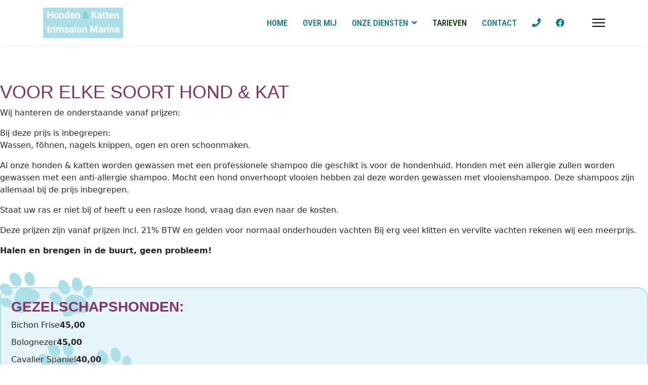

--- FILE ---
content_type: text/html; charset=utf-8
request_url: https://trimsalonmarina.nl/tarieven
body_size: 9188
content:

<!doctype html>
<html lang="nl-nl" dir="ltr">
	<head>
		
		<meta name="viewport" content="width=device-width, initial-scale=1, shrink-to-fit=no">
		<meta charset="utf-8">
	<meta name="generator" content="Helix Ultimate - The Most Popular Joomla! Template Framework.">
	<title>TARIEVEN</title>
	<link href="/templates/shaper_helixultimate/images/favicon.ico" rel="icon" type="image/vnd.microsoft.icon">
<link href="/media/vendor/joomla-custom-elements/css/joomla-alert.min.css?0.2.0" rel="stylesheet" />
	<link href="/components/com_sppagebuilder/assets/css/font-awesome-5.min.css" rel="stylesheet" />
	<link href="/components/com_sppagebuilder/assets/css/font-awesome-v4-shims.css" rel="stylesheet" />
	<link href="/components/com_sppagebuilder/assets/css/animate.min.css" rel="stylesheet" />
	<link href="/components/com_sppagebuilder/assets/css/sppagebuilder.css" rel="stylesheet" />
	<link href="//fonts.googleapis.com/css?family=Roboto Condensed:100,100i,200,200i,300,300i,400,400i,500,500i,600,600i,700,700i,800,800i,900,900i&amp;subset=cyrillic&amp;display=swap" rel="stylesheet" media="none" onload="media=&quot;all&quot;" />
	<link href="/templates/shaper_helixultimate/css/bootstrap.min.css" rel="stylesheet" />
	<link href="/plugins/system/helixultimate/assets/css/system-j4.min.css" rel="stylesheet" />
	<link href="/media/system/css/joomla-fontawesome.min.css?e133c856268a2504e383308e8a5b69b1" rel="stylesheet" />
	<link href="/templates/shaper_helixultimate/css/template.css" rel="stylesheet" />
	<link href="/templates/shaper_helixultimate/css/presets/preset3.css" rel="stylesheet" />
	<link href="/components/com_sppagebuilder/assets/css/magnific-popup.css" rel="stylesheet" />
	<style>.sp-page-builder .page-content #section-id-1597138939411{padding-top:70px;padding-right:0px;padding-bottom:0px;padding-left:0px;margin-top:0px;margin-right:0px;margin-bottom:0px;margin-left:0px;}#sppb-addon-wrapper-1597138939425 {margin:0 0 30px 0;}#sppb-addon-1597138939425 {box-shadow:0 0 0 0 #ffffff;}#sppb-addon-1597138939425 .sppb-addon-title {color:#833364;font-size:36px;}@media (min-width:768px) and (max-width:991px) {#sppb-addon-wrapper-1597138939425 {margin-top:0;margin-right:0;margin-bottom:20px;margin-left:0;}}@media (max-width:767px) {#sppb-addon-wrapper-1597138939425 {margin-top:0;margin-right:0;margin-bottom:10px;margin-left:0;}}.sp-page-builder .page-content #section-id-1524554469371{padding-top:30px;padding-bottom:0px;background-image:url(/images/2018/04/22/before-footer.png);background-repeat:no-repeat;background-size:contain;background-attachment:inherit;background-position:0 0;}.sp-page-builder .page-content #section-id-1524554469371 > .sppb-row-overlay {background-color:rgba(255, 255, 255, 0.68)}#column-id-1524554469370{padding-top:20px;padding-right:20px;padding-bottom:20px;padding-left:20px;border-width:2px;border-color:#addfe7;border-style:solid;box-shadow:0 0 0 0 #fff;background-color:rgba(173, 223, 231, 0.32);}#column-id-1524554469370{border-radius:20px;}#column-id-1524554469370 .sppb-column-overlay{border-radius:20px;}#column-wrap-id-1524554469370{margin-bottom:20px;}#sppb-addon-1597136831517 {box-shadow:0 0 0 0 #ffffff;}#sppb-addon-1597136831517 .sppb-addon-title {color:#833364;font-size:28px;text-transform:uppercase;font-weight:900;}@media (min-width:768px) and (max-width:991px) {#sppb-addon-wrapper-1597136831517 {margin-top:0;margin-right:0;margin-bottom:20px;margin-left:0;}}@media (max-width:767px) {#sppb-addon-wrapper-1597136831517 {margin-top:0;margin-right:0;margin-bottom:10px;margin-left:0;}}#sppb-addon-wrapper-1597137958008 {margin:0px 0px 10px 0px;}#sppb-addon-1597137958008 {box-shadow:0 0 0 0 #ffffff;}#sppb-addon-1597137958008 .pricelist-line{-webkit-box-align:center;-ms-flex-align:center;align-items:center;}#sppb-addon-1597137958008 .pricelist-price-content {font-weight:700;}#sppb-addon-wrapper-1597137957963 {margin:0px 0px 10px 0px;}#sppb-addon-1597137957963 {box-shadow:0 0 0 0 #ffffff;}#sppb-addon-1597137957963 .pricelist-line{-webkit-box-align:center;-ms-flex-align:center;align-items:center;}#sppb-addon-1597137957963 .pricelist-price-content {font-weight:700;}#sppb-addon-wrapper-1597137957968 {margin:0px 0px 10px 0px;}#sppb-addon-1597137957968 {box-shadow:0 0 0 0 #ffffff;}#sppb-addon-1597137957968 .pricelist-line{-webkit-box-align:center;-ms-flex-align:center;align-items:center;}#sppb-addon-1597137957968 .pricelist-price-content {font-weight:700;}#sppb-addon-wrapper-1597137957973 {margin:0px 0px 10px 0px;}#sppb-addon-1597137957973 {box-shadow:0 0 0 0 #ffffff;}#sppb-addon-1597137957973 .pricelist-line{-webkit-box-align:center;-ms-flex-align:center;align-items:center;}#sppb-addon-1597137957973 .pricelist-price-content {font-weight:700;}#sppb-addon-wrapper-1597137957988 {margin:0px 0px 10px 0px;}#sppb-addon-1597137957988 {box-shadow:0 0 0 0 #ffffff;}#sppb-addon-1597137957988 .pricelist-line{-webkit-box-align:center;-ms-flex-align:center;align-items:center;}#sppb-addon-1597137957988 .pricelist-price-content {font-weight:700;}#sppb-addon-wrapper-1682361595139 {margin:0px 0px 10px 0px;}#sppb-addon-1682361595139 {box-shadow:0 0 0 0 #ffffff;}#sppb-addon-1682361595139 .pricelist-line{-webkit-box-align:center;-ms-flex-align:center;align-items:center;}#sppb-addon-1682361595139 .pricelist-price-content {font-weight:700;}#sppb-addon-wrapper-1597137957993 {margin:0px 0px 10px 0px;}#sppb-addon-1597137957993 {box-shadow:0 0 0 0 #ffffff;}#sppb-addon-1597137957993 .pricelist-line{-webkit-box-align:center;-ms-flex-align:center;align-items:center;}#sppb-addon-1597137957993 .pricelist-price-content {font-weight:700;}#sppb-addon-wrapper-1597137958001 {margin:0px 0px 30px 0px;}#sppb-addon-1597137958001 {box-shadow:0 0 0 0 #ffffff;}#sppb-addon-1597137958001 .pricelist-line{-webkit-box-align:center;-ms-flex-align:center;align-items:center;}#sppb-addon-1597137958001 .pricelist-price-content {font-weight:700;}#sppb-addon-wrapper-1524563144467 {margin:0 0 30px 0;}#sppb-addon-1524563144467 {box-shadow:0 0 0 0 #ffffff;}@media (min-width:768px) and (max-width:991px) {#sppb-addon-wrapper-1524563144467 {margin-top:0;margin-right:0;margin-bottom:20px;margin-left:0;}}@media (max-width:767px) {#sppb-addon-wrapper-1524563144467 {margin-top:0;margin-right:0;margin-bottom:10px;margin-left:0;}}#sppb-addon-1524563144467 #btn-1524563144467.sppb-btn-custom{text-transform:uppercase;}#sppb-addon-1524563144467 #btn-1524563144467.sppb-btn-custom { background-color:#833364; color:#FFFFFF; font-size:16px;}#sppb-addon-1524563144467 #btn-1524563144467.sppb-btn-custom:hover { background-color:#833364; color:#FFFFFF;}#column-id-1524554469374{padding-top:20px;padding-right:20px;padding-bottom:20px;padding-left:20px;border-width:2px;border-color:#addfe7;border-style:solid;}#column-id-1524554469374{border-radius:20px;}#column-id-1524554469374 .sppb-column-overlay{border-radius:20px;}#column-wrap-id-1524554469374{margin-bottom:20px;}#sppb-addon-1524554469274 {box-shadow:0 0 0 0 #ffffff;}#sppb-addon-1524554469274 .sppb-addon-title {color:#833364;font-size:28px;text-transform:uppercase;font-weight:900;}@media (min-width:768px) and (max-width:991px) {#sppb-addon-wrapper-1524554469274 {margin-top:0;margin-right:0;margin-bottom:20px;margin-left:0;}}@media (max-width:767px) {#sppb-addon-wrapper-1524554469274 {margin-top:0;margin-right:0;margin-bottom:10px;margin-left:0;}}#sppb-addon-wrapper-1597137957960 {margin:0px 0px 10px 0px;}#sppb-addon-1597137957960 {box-shadow:0 0 0 0 #ffffff;}#sppb-addon-1597137957960 .pricelist-line{-webkit-box-align:center;-ms-flex-align:center;align-items:center;}#sppb-addon-1597137957960 .pricelist-price-content {font-weight:700;}#sppb-addon-wrapper-1682361595154 {margin:0px 0px 10px 0px;}#sppb-addon-1682361595154 {box-shadow:0 0 0 0 #ffffff;}#sppb-addon-1682361595154 .pricelist-line{-webkit-box-align:center;-ms-flex-align:center;align-items:center;}#sppb-addon-1682361595154 .pricelist-price-content {font-weight:700;}#sppb-addon-wrapper-1682361595149 {margin:0px 0px 10px 0px;}#sppb-addon-1682361595149 {box-shadow:0 0 0 0 #ffffff;}#sppb-addon-1682361595149 .pricelist-line{-webkit-box-align:center;-ms-flex-align:center;align-items:center;}#sppb-addon-1682361595149 .pricelist-price-content {font-weight:700;}#sppb-addon-wrapper-1597138453118 {margin:0px 0px 10px 0px;}#sppb-addon-1597138453118 {box-shadow:0 0 0 0 #ffffff;}#sppb-addon-1597138453118 .pricelist-line{-webkit-box-align:center;-ms-flex-align:center;align-items:center;}#sppb-addon-1597138453118 .pricelist-price-content {font-weight:700;}#sppb-addon-wrapper-1597138453123 {margin:0px 0px 10px 0px;}#sppb-addon-1597138453123 {box-shadow:0 0 0 0 #ffffff;}#sppb-addon-1597138453123 .pricelist-line{-webkit-box-align:center;-ms-flex-align:center;align-items:center;}#sppb-addon-1597138453123 .pricelist-price-content {font-weight:700;}#sppb-addon-wrapper-1597138453128 {margin:0px 0px 10px 0px;}#sppb-addon-1597138453128 {box-shadow:0 0 0 0 #ffffff;}#sppb-addon-1597138453128 .pricelist-line{-webkit-box-align:center;-ms-flex-align:center;align-items:center;}#sppb-addon-1597138453128 .pricelist-price-content {font-weight:700;}#sppb-addon-wrapper-1597138453133 {margin:0px 0px 10px 0px;}#sppb-addon-1597138453133 {box-shadow:0 0 0 0 #ffffff;}#sppb-addon-1597138453133 .pricelist-line{-webkit-box-align:center;-ms-flex-align:center;align-items:center;}#sppb-addon-1597138453133 .pricelist-price-content {font-weight:700;}#sppb-addon-wrapper-1597138453140 {margin:0px 0px 10px 0px;}#sppb-addon-1597138453140 {box-shadow:0 0 0 0 #ffffff;}#sppb-addon-1597138453140 .pricelist-line{-webkit-box-align:center;-ms-flex-align:center;align-items:center;}#sppb-addon-1597138453140 .pricelist-price-content {font-weight:700;}#sppb-addon-wrapper-1597138453145 {margin:0px 0px 10px 0px;}#sppb-addon-1597138453145 {box-shadow:0 0 0 0 #ffffff;}#sppb-addon-1597138453145 .pricelist-line{-webkit-box-align:center;-ms-flex-align:center;align-items:center;}#sppb-addon-1597138453145 .pricelist-price-content {font-weight:700;}#sppb-addon-wrapper-1597138453150 {margin:0px 0px 10px 0px;}#sppb-addon-1597138453150 {box-shadow:0 0 0 0 #ffffff;}#sppb-addon-1597138453150 .pricelist-line{-webkit-box-align:center;-ms-flex-align:center;align-items:center;}#sppb-addon-1597138453150 .pricelist-price-content {font-weight:700;}#sppb-addon-wrapper-1597138453155 {margin:0px 0px 10px 0px;}#sppb-addon-1597138453155 {box-shadow:0 0 0 0 #ffffff;}#sppb-addon-1597138453155 .pricelist-line{-webkit-box-align:center;-ms-flex-align:center;align-items:center;}#sppb-addon-1597138453155 .pricelist-price-content {font-weight:700;}#sppb-addon-wrapper-1597138453162 {margin:0px 0px 10px 0px;}#sppb-addon-1597138453162 {box-shadow:0 0 0 0 #ffffff;}#sppb-addon-1597138453162 .pricelist-line{-webkit-box-align:center;-ms-flex-align:center;align-items:center;}#sppb-addon-1597138453162 .pricelist-price-content {font-weight:700;}#sppb-addon-wrapper-1597138453167 {margin:0px 0px 30px 0px;}#sppb-addon-1597138453167 {box-shadow:0 0 0 0 #ffffff;}#sppb-addon-1597138453167 .pricelist-line{-webkit-box-align:center;-ms-flex-align:center;align-items:center;}#sppb-addon-1597138453167 .pricelist-price-content {font-weight:700;}#sppb-addon-wrapper-1524563144454 {margin:0 0 30px 0;}#sppb-addon-1524563144454 {box-shadow:0 0 0 0 #ffffff;}@media (min-width:768px) and (max-width:991px) {#sppb-addon-wrapper-1524563144454 {margin-top:0;margin-right:0;margin-bottom:20px;margin-left:0;}}@media (max-width:767px) {#sppb-addon-wrapper-1524563144454 {margin-top:0;margin-right:0;margin-bottom:10px;margin-left:0;}}#sppb-addon-1524563144454 #btn-1524563144454.sppb-btn-custom{text-transform:uppercase;}#sppb-addon-1524563144454 #btn-1524563144454.sppb-btn-custom { background-color:#833364; color:#FFFFFF; font-size:16px;}#sppb-addon-1524563144454 #btn-1524563144454.sppb-btn-custom:hover { background-color:#833364; color:#FFFFFF;}.sp-page-builder .page-content #section-id-1597139506246{padding-top:0px;background-color:rgba(173, 223, 231, 0.65);background-image:url(/images/2018/04/22/before-footer.png);background-repeat:no-repeat;background-size:contain;background-attachment:inherit;background-position:0 0;}.sp-page-builder .page-content #section-id-1597139506246 > .sppb-row-overlay {background-color:rgba(255, 255, 255, 0.68)}#column-id-1597139506153{padding-top:20px;padding-right:20px;padding-bottom:20px;padding-left:20px;border-width:2px;border-color:#addfe7;border-style:solid;box-shadow:0 0 0 0 #fff;background-color:#fff;}#column-id-1597139506153{border-radius:20px;}#column-id-1597139506153 .sppb-column-overlay{border-radius:20px;}#sppb-addon-1597139506154 {box-shadow:0 0 0 0 #ffffff;}#sppb-addon-1597139506154 .sppb-addon-title {color:#833364;font-size:28px;text-transform:uppercase;font-weight:900;}@media (min-width:768px) and (max-width:991px) {#sppb-addon-wrapper-1597139506154 {margin-top:0;margin-right:0;margin-bottom:20px;margin-left:0;}}@media (max-width:767px) {#sppb-addon-wrapper-1597139506154 {margin-top:0;margin-right:0;margin-bottom:10px;margin-left:0;}}#sppb-addon-wrapper-1597139506155 {margin:0px 0px 10px 0px;}#sppb-addon-1597139506155 {box-shadow:0 0 0 0 #ffffff;}#sppb-addon-1597139506155 .pricelist-line{-webkit-box-align:center;-ms-flex-align:center;align-items:center;}#sppb-addon-1597139506155 .pricelist-price-content {font-weight:700;}#sppb-addon-wrapper-1597139506156 {margin:0px 0px 10px 0px;}#sppb-addon-1597139506156 {box-shadow:0 0 0 0 #ffffff;}#sppb-addon-1597139506156 .pricelist-line{-webkit-box-align:center;-ms-flex-align:center;align-items:center;}#sppb-addon-1597139506156 .pricelist-price-content {font-weight:700;}#sppb-addon-wrapper-1597139506157 {margin:0px 0px 10px 0px;}#sppb-addon-1597139506157 {box-shadow:0 0 0 0 #ffffff;}#sppb-addon-1597139506157 .pricelist-line{-webkit-box-align:center;-ms-flex-align:center;align-items:center;}#sppb-addon-1597139506157 .pricelist-price-content {font-weight:700;}#sppb-addon-wrapper-1597139506158 {margin:0px 0px 10px 0px;}#sppb-addon-1597139506158 {box-shadow:0 0 0 0 #ffffff;}#sppb-addon-1597139506158 .pricelist-line{-webkit-box-align:center;-ms-flex-align:center;align-items:center;}#sppb-addon-1597139506158 .pricelist-price-content {font-weight:700;}#sppb-addon-wrapper-1597139506259 {margin:0px 0px 10px 0px;}#sppb-addon-1597139506259 {box-shadow:0 0 0 0 #ffffff;}#sppb-addon-1597139506259 .pricelist-line{-webkit-box-align:center;-ms-flex-align:center;align-items:center;}#sppb-addon-1597139506259 .pricelist-price-content {font-weight:700;}#sppb-addon-wrapper-1597139506264 {margin:0px 0px 10px 0px;}#sppb-addon-1597139506264 {box-shadow:0 0 0 0 #ffffff;}#sppb-addon-1597139506264 .pricelist-line{-webkit-box-align:center;-ms-flex-align:center;align-items:center;}#sppb-addon-1597139506264 .pricelist-price-content {font-weight:700;}#sppb-addon-wrapper-1597139506269 {margin:0px 0px 10px 0px;}#sppb-addon-1597139506269 {box-shadow:0 0 0 0 #ffffff;}#sppb-addon-1597139506269 .pricelist-line{-webkit-box-align:center;-ms-flex-align:center;align-items:center;}#sppb-addon-1597139506269 .pricelist-price-content {font-weight:700;}#sppb-addon-wrapper-1597139506276 {margin:0px 0px 10px 0px;}#sppb-addon-1597139506276 {box-shadow:0 0 0 0 #ffffff;}#sppb-addon-1597139506276 .pricelist-line{-webkit-box-align:center;-ms-flex-align:center;align-items:center;}#sppb-addon-1597139506276 .pricelist-price-content {font-weight:700;}#sppb-addon-wrapper-1597139506281 {margin:0px 0px 10px 0px;}#sppb-addon-1597139506281 {box-shadow:0 0 0 0 #ffffff;}#sppb-addon-1597139506281 .pricelist-line{-webkit-box-align:center;-ms-flex-align:center;align-items:center;}#sppb-addon-1597139506281 .pricelist-price-content {font-weight:700;}#sppb-addon-wrapper-1597139506286 {margin:0px 0px 10px 0px;}#sppb-addon-1597139506286 {box-shadow:0 0 0 0 #ffffff;}#sppb-addon-1597139506286 .pricelist-line{-webkit-box-align:center;-ms-flex-align:center;align-items:center;}#sppb-addon-1597139506286 .pricelist-price-content {font-weight:700;}#sppb-addon-wrapper-1597139506291 {margin:0px 0px 10px 0px;}#sppb-addon-1597139506291 {box-shadow:0 0 0 0 #ffffff;}#sppb-addon-1597139506291 .pricelist-line{-webkit-box-align:center;-ms-flex-align:center;align-items:center;}#sppb-addon-1597139506291 .pricelist-price-content {font-weight:700;}#sppb-addon-wrapper-1597139506296 {margin:0px 0px 10px 0px;}#sppb-addon-1597139506296 {box-shadow:0 0 0 0 #ffffff;}#sppb-addon-1597139506296 .pricelist-line{-webkit-box-align:center;-ms-flex-align:center;align-items:center;}#sppb-addon-1597139506296 .pricelist-price-content {font-weight:700;}#sppb-addon-wrapper-1597139506159 {margin:0 0 30px 0;}#sppb-addon-1597139506159 {box-shadow:0 0 0 0 #ffffff;}@media (min-width:768px) and (max-width:991px) {#sppb-addon-wrapper-1597139506159 {margin-top:0;margin-right:0;margin-bottom:20px;margin-left:0;}}@media (max-width:767px) {#sppb-addon-wrapper-1597139506159 {margin-top:0;margin-right:0;margin-bottom:10px;margin-left:0;}}#sppb-addon-1597139506159 #btn-1597139506159.sppb-btn-custom{text-transform:uppercase;}#sppb-addon-1597139506159 #btn-1597139506159.sppb-btn-custom { background-color:#833364; color:#FFFFFF; font-size:16px;}#sppb-addon-1597139506159 #btn-1597139506159.sppb-btn-custom:hover { background-color:#833364; color:#FFFFFF;}.sp-page-builder .page-content #section-id-1597137301244{padding-top:20px;background-image:url(/images/2018/04/22/before-footer.png);background-repeat:no-repeat;background-size:contain;background-attachment:inherit;background-position:0 0;}.sp-page-builder .page-content #section-id-1597137301244 > .sppb-row-overlay {background-color:rgba(255, 255, 255, 0.68)}#column-id-1597137301247{padding-top:20px;padding-right:20px;padding-bottom:20px;padding-left:20px;border-width:2px;border-color:#addfe7;border-style:solid;box-shadow:0 0 0 0 #fff;background-color:rgba(173, 223, 231, 0.32);}#column-id-1597137301247{border-radius:20px;}#column-id-1597137301247 .sppb-column-overlay{border-radius:20px;}#column-wrap-id-1597137301247{margin-bottom:20px;}#sppb-addon-1597137301248 {box-shadow:0 0 0 0 #ffffff;}#sppb-addon-1597137301248 .sppb-addon-title {color:#833364;font-size:28px;text-transform:uppercase;font-weight:900;}@media (min-width:768px) and (max-width:991px) {#sppb-addon-wrapper-1597137301248 {margin-top:0;margin-right:0;margin-bottom:20px;margin-left:0;}}@media (max-width:767px) {#sppb-addon-wrapper-1597137301248 {margin-top:0;margin-right:0;margin-bottom:10px;margin-left:0;}}#sppb-addon-wrapper-1597138453176 {margin:0px 0px 10px 0px;}#sppb-addon-1597138453176 {box-shadow:0 0 0 0 #ffffff;}#sppb-addon-1597138453176 .pricelist-line{-webkit-box-align:center;-ms-flex-align:center;align-items:center;}#sppb-addon-1597138453176 .pricelist-price-content {font-weight:700;}#sppb-addon-wrapper-1597139506159 {margin:0px 0px 10px 0px;}#sppb-addon-1597139506159 {box-shadow:0 0 0 0 #ffffff;}#sppb-addon-1597139506159 .pricelist-line{-webkit-box-align:center;-ms-flex-align:center;align-items:center;}#sppb-addon-1597139506159 .pricelist-price-content {font-weight:700;}#sppb-addon-wrapper-1597139506164 {margin:0px 0px 10px 0px;}#sppb-addon-1597139506164 {box-shadow:0 0 0 0 #ffffff;}#sppb-addon-1597139506164 .pricelist-line{-webkit-box-align:center;-ms-flex-align:center;align-items:center;}#sppb-addon-1597139506164 .pricelist-price-content {font-weight:700;}#sppb-addon-wrapper-1597137301329 {margin:0 0 30px 0;}#sppb-addon-1597137301329 {box-shadow:0 0 0 0 #ffffff;}@media (min-width:768px) and (max-width:991px) {#sppb-addon-wrapper-1597137301329 {margin-top:0;margin-right:0;margin-bottom:20px;margin-left:0;}}@media (max-width:767px) {#sppb-addon-wrapper-1597137301329 {margin-top:0;margin-right:0;margin-bottom:10px;margin-left:0;}}#sppb-addon-1597137301329 #btn-1597137301329.sppb-btn-custom{text-transform:uppercase;}#sppb-addon-1597137301329 #btn-1597137301329.sppb-btn-custom { background-color:#833364; color:#FFFFFF; font-size:16px;}#sppb-addon-1597137301329 #btn-1597137301329.sppb-btn-custom:hover { background-color:#833364; color:#FFFFFF;}#column-id-1597137301330{padding-top:20px;padding-right:20px;padding-bottom:20px;padding-left:20px;border-width:2px;border-color:#addfe7;border-style:solid;}#column-id-1597137301330{border-radius:20px;}#column-id-1597137301330 .sppb-column-overlay{border-radius:20px;}#column-wrap-id-1597137301330{margin-bottom:20px;}#sppb-addon-1597137301331 {box-shadow:0 0 0 0 #ffffff;}#sppb-addon-1597137301331 .sppb-addon-title {color:#833364;font-size:28px;text-transform:uppercase;font-weight:900;}@media (min-width:768px) and (max-width:991px) {#sppb-addon-wrapper-1597137301331 {margin-top:0;margin-right:0;margin-bottom:20px;margin-left:0;}}@media (max-width:767px) {#sppb-addon-wrapper-1597137301331 {margin-top:0;margin-right:0;margin-bottom:10px;margin-left:0;}}#sppb-addon-wrapper-1597138453182 {margin:0px 0px 10px 0px;}#sppb-addon-1597138453182 {box-shadow:0 0 0 0 #ffffff;}#sppb-addon-1597138453182 .pricelist-line{-webkit-box-align:center;-ms-flex-align:center;align-items:center;}#sppb-addon-1597138453182 .pricelist-price-content {font-weight:700;}#sppb-addon-wrapper-1597139506147 {margin:0px 0px 10px 0px;}#sppb-addon-1597139506147 {box-shadow:0 0 0 0 #ffffff;}#sppb-addon-1597139506147 .pricelist-line{-webkit-box-align:center;-ms-flex-align:center;align-items:center;}#sppb-addon-1597139506147 .pricelist-price-content {font-weight:700;}#sppb-addon-wrapper-1597139506152 {margin:0px 0px 10px 0px;}#sppb-addon-1597139506152 {box-shadow:0 0 0 0 #ffffff;}#sppb-addon-1597139506152 .pricelist-line{-webkit-box-align:center;-ms-flex-align:center;align-items:center;}#sppb-addon-1597139506152 .pricelist-price-content {font-weight:700;}#sppb-addon-wrapper-1597137301412 {margin:0 0 30px 0;}#sppb-addon-1597137301412 {box-shadow:0 0 0 0 #ffffff;}@media (min-width:768px) and (max-width:991px) {#sppb-addon-wrapper-1597137301412 {margin-top:0;margin-right:0;margin-bottom:20px;margin-left:0;}}@media (max-width:767px) {#sppb-addon-wrapper-1597137301412 {margin-top:0;margin-right:0;margin-bottom:10px;margin-left:0;}}#sppb-addon-1597137301412 #btn-1597137301412.sppb-btn-custom{text-transform:uppercase;}#sppb-addon-1597137301412 #btn-1597137301412.sppb-btn-custom { background-color:#833364; color:#FFFFFF; font-size:16px;}#sppb-addon-1597137301412 #btn-1597137301412.sppb-btn-custom:hover { background-color:#833364; color:#FFFFFF;}.sp-page-builder .page-content #section-id-1597136831529{padding-top:20px;background-image:url(/images/2018/04/22/before-footer.png);background-repeat:no-repeat;background-size:contain;background-attachment:inherit;background-position:0 0;}.sp-page-builder .page-content #section-id-1597136831529 > .sppb-row-overlay {background-color:rgba(255, 255, 255, 0.68)}#column-id-1597136831684{padding-top:20px;padding-right:20px;padding-bottom:20px;padding-left:20px;border-width:2px;border-color:#addfe7;border-style:solid;box-shadow:0 0 0 0 #fff;background-color:rgba(173, 223, 231, 0.32);}#column-id-1597136831684{border-radius:20px;}#column-id-1597136831684 .sppb-column-overlay{border-radius:20px;}#column-wrap-id-1597136831684{margin-bottom:20px;}#sppb-addon-1597136831685 {box-shadow:0 0 0 0 #ffffff;}#sppb-addon-1597136831685 .sppb-addon-title {color:#833364;font-size:28px;text-transform:uppercase;font-weight:900;}@media (min-width:768px) and (max-width:991px) {#sppb-addon-wrapper-1597136831685 {margin-top:0;margin-right:0;margin-bottom:20px;margin-left:0;}}@media (max-width:767px) {#sppb-addon-wrapper-1597136831685 {margin-top:0;margin-right:0;margin-bottom:10px;margin-left:0;}}#sppb-addon-wrapper-1597138453179 {margin:0px 0px 10px 0px;}#sppb-addon-1597138453179 {box-shadow:0 0 0 0 #ffffff;}#sppb-addon-1597138453179 .pricelist-line{-webkit-box-align:center;-ms-flex-align:center;align-items:center;}#sppb-addon-1597138453179 .pricelist-price-content {font-weight:700;}#sppb-addon-wrapper-1597139506174 {margin:0px 0px 10px 0px;}#sppb-addon-1597139506174 {box-shadow:0 0 0 0 #ffffff;}#sppb-addon-1597139506174 .pricelist-line{-webkit-box-align:center;-ms-flex-align:center;align-items:center;}#sppb-addon-1597139506174 .pricelist-price-content {font-weight:700;}#sppb-addon-wrapper-1597139506179 {margin:0px 0px 10px 0px;}#sppb-addon-1597139506179 {box-shadow:0 0 0 0 #ffffff;}#sppb-addon-1597139506179 .pricelist-line{-webkit-box-align:center;-ms-flex-align:center;align-items:center;}#sppb-addon-1597139506179 .pricelist-price-content {font-weight:700;}#sppb-addon-wrapper-1597139506213 {margin:0px 0px 10px 0px;}#sppb-addon-1597139506213 {box-shadow:0 0 0 0 #ffffff;}#sppb-addon-1597139506213 .pricelist-line{-webkit-box-align:center;-ms-flex-align:center;align-items:center;}#sppb-addon-1597139506213 .pricelist-price-content {font-weight:700;}#sppb-addon-wrapper-1597139506188 {margin:0px 0px 10px 0px;}#sppb-addon-1597139506188 {box-shadow:0 0 0 0 #ffffff;}#sppb-addon-1597139506188 .pricelist-line{-webkit-box-align:center;-ms-flex-align:center;align-items:center;}#sppb-addon-1597139506188 .pricelist-price-content {font-weight:700;}#sppb-addon-wrapper-1597139506193 {margin:0px 0px 10px 0px;}#sppb-addon-1597139506193 {box-shadow:0 0 0 0 #ffffff;}#sppb-addon-1597139506193 .pricelist-line{-webkit-box-align:center;-ms-flex-align:center;align-items:center;}#sppb-addon-1597139506193 .pricelist-price-content {font-weight:700;}#sppb-addon-wrapper-1597139506198 {margin:0px 0px 10px 0px;}#sppb-addon-1597139506198 {box-shadow:0 0 0 0 #ffffff;}#sppb-addon-1597139506198 .pricelist-line{-webkit-box-align:center;-ms-flex-align:center;align-items:center;}#sppb-addon-1597139506198 .pricelist-price-content {font-weight:700;}#sppb-addon-wrapper-1597139506205 {margin:0px 0px 30px 0px;}#sppb-addon-1597139506205 {box-shadow:0 0 0 0 #ffffff;}#sppb-addon-1597139506205 .pricelist-line{-webkit-box-align:center;-ms-flex-align:center;align-items:center;}#sppb-addon-1597139506205 .pricelist-price-content {font-weight:700;}#sppb-addon-wrapper-1597137957919 {margin:0 0 30px 0;}#sppb-addon-1597137957919 {box-shadow:0 0 0 0 #ffffff;}@media (min-width:768px) and (max-width:991px) {#sppb-addon-wrapper-1597137957919 {margin-top:0;margin-right:0;margin-bottom:20px;margin-left:0;}}@media (max-width:767px) {#sppb-addon-wrapper-1597137957919 {margin-top:0;margin-right:0;margin-bottom:10px;margin-left:0;}}#sppb-addon-1597137957919 #btn-1597137957919.sppb-btn-custom{text-transform:uppercase;}#sppb-addon-1597137957919 #btn-1597137957919.sppb-btn-custom { background-color:#833364; color:#FFFFFF; font-size:16px;}#sppb-addon-1597137957919 #btn-1597137957919.sppb-btn-custom:hover { background-color:#833364; color:#FFFFFF;}#column-id-1597136831767{padding-top:20px;padding-right:20px;padding-bottom:20px;padding-left:20px;border-width:2px;border-color:#addfe7;border-style:solid;}#column-id-1597136831767{border-radius:20px;}#column-id-1597136831767 .sppb-column-overlay{border-radius:20px;}#column-wrap-id-1597136831767{margin-bottom:20px;}#sppb-addon-1597136831601 {box-shadow:0 0 0 0 #ffffff;}#sppb-addon-1597136831601 .sppb-addon-title {color:#833364;font-size:28px;text-transform:uppercase;font-weight:900;}@media (min-width:768px) and (max-width:991px) {#sppb-addon-wrapper-1597136831601 {margin-top:0;margin-right:0;margin-bottom:20px;margin-left:0;}}@media (max-width:767px) {#sppb-addon-wrapper-1597136831601 {margin-top:0;margin-right:0;margin-bottom:10px;margin-left:0;}}#sppb-addon-wrapper-1597139506169 {margin:0px 0px 10px 0px;}#sppb-addon-1597139506169 {box-shadow:0 0 0 0 #ffffff;}#sppb-addon-1597139506169 .pricelist-line{-webkit-box-align:center;-ms-flex-align:center;align-items:center;}#sppb-addon-1597139506169 .pricelist-price-content {font-weight:700;}#sppb-addon-wrapper-1597139506228 {margin:0px 0px 10px 0px;}#sppb-addon-1597139506228 {box-shadow:0 0 0 0 #ffffff;}#sppb-addon-1597139506228 .pricelist-line{-webkit-box-align:center;-ms-flex-align:center;align-items:center;}#sppb-addon-1597139506228 .pricelist-price-content {font-weight:700;}#sppb-addon-wrapper-1597139506225 {margin:0px 0px 10px 0px;}#sppb-addon-1597139506225 {box-shadow:0 0 0 0 #ffffff;}#sppb-addon-1597139506225 .pricelist-line{-webkit-box-align:center;-ms-flex-align:center;align-items:center;}#sppb-addon-1597139506225 .pricelist-price-content {font-weight:700;}#sppb-addon-wrapper-1597139506222 {margin:0px 0px 10px 0px;}#sppb-addon-1597139506222 {box-shadow:0 0 0 0 #ffffff;}#sppb-addon-1597139506222 .pricelist-line{-webkit-box-align:center;-ms-flex-align:center;align-items:center;}#sppb-addon-1597139506222 .pricelist-price-content {font-weight:700;}#sppb-addon-wrapper-1597139506239 {margin:0px 0px 10px 0px;}#sppb-addon-1597139506239 {box-shadow:0 0 0 0 #ffffff;}#sppb-addon-1597139506239 .pricelist-line{-webkit-box-align:center;-ms-flex-align:center;align-items:center;}#sppb-addon-1597139506239 .pricelist-price-content {font-weight:700;}#sppb-addon-wrapper-1682361595134 {margin:0px 0px 10px 0px;}#sppb-addon-1682361595134 {box-shadow:0 0 0 0 #ffffff;}#sppb-addon-1682361595134 .pricelist-line{-webkit-box-align:center;-ms-flex-align:center;align-items:center;}#sppb-addon-1682361595134 .pricelist-price-content {font-weight:700;}#sppb-addon-wrapper-1682361440460 {margin:0px 0px 10px 0px;}#sppb-addon-1682361440460 {box-shadow:0 0 0 0 #ffffff;}#sppb-addon-1682361440460 .pricelist-line{-webkit-box-align:center;-ms-flex-align:center;align-items:center;}#sppb-addon-1682361440460 .pricelist-price-content {font-weight:700;}#sppb-addon-wrapper-1682362859585 {margin:0px 0px 10px 0px;}#sppb-addon-1682362859585 {box-shadow:0 0 0 0 #ffffff;}#sppb-addon-1682362859585 .pricelist-line{-webkit-box-align:center;-ms-flex-align:center;align-items:center;}#sppb-addon-1682362859585 .pricelist-price-content {font-weight:700;}#sppb-addon-wrapper-1682362859590 {margin:0px 0px 10px 0px;}#sppb-addon-1682362859590 {box-shadow:0 0 0 0 #ffffff;}#sppb-addon-1682362859590 .pricelist-line{-webkit-box-align:center;-ms-flex-align:center;align-items:center;}#sppb-addon-1682362859590 .pricelist-price-content {font-weight:700;}#sppb-addon-wrapper-1597137957925 {margin:0 0 30px 0;}#sppb-addon-1597137957925 {box-shadow:0 0 0 0 #ffffff;}@media (min-width:768px) and (max-width:991px) {#sppb-addon-wrapper-1597137957925 {margin-top:0;margin-right:0;margin-bottom:20px;margin-left:0;}}@media (max-width:767px) {#sppb-addon-wrapper-1597137957925 {margin-top:0;margin-right:0;margin-bottom:10px;margin-left:0;}}#sppb-addon-1597137957925 #btn-1597137957925.sppb-btn-custom{text-transform:uppercase;}#sppb-addon-1597137957925 #btn-1597137957925.sppb-btn-custom { background-color:#833364; color:#FFFFFF; font-size:16px;}#sppb-addon-1597137957925 #btn-1597137957925.sppb-btn-custom:hover { background-color:#833364; color:#FFFFFF;}.sp-page-builder .page-content #section-id-1597139235729{background-color:rgba(173, 223, 231, 0.65);background-image:url(/images/2018/04/22/before-footer.png);background-repeat:no-repeat;background-size:contain;background-attachment:inherit;background-position:0 0;}.sp-page-builder .page-content #section-id-1597139235729 > .sppb-row-overlay {background-color:rgba(255, 255, 255, 0.68)}#column-id-1597139235739{padding-top:20px;padding-right:20px;padding-bottom:20px;padding-left:20px;border-width:2px;border-color:#addfe7;border-style:solid;box-shadow:0 0 0 0 #fff;background-color:#fff;}#column-id-1597139235739{border-radius:20px;}#column-id-1597139235739 .sppb-column-overlay{border-radius:20px;}#sppb-addon-1597139235740 {box-shadow:0 0 0 0 #ffffff;}#sppb-addon-1597139235740 .sppb-addon-title {color:#833364;font-size:28px;text-transform:uppercase;font-weight:900;}@media (min-width:768px) and (max-width:991px) {#sppb-addon-wrapper-1597139235740 {margin-top:0;margin-right:0;margin-bottom:20px;margin-left:0;}}@media (max-width:767px) {#sppb-addon-wrapper-1597139235740 {margin-top:0;margin-right:0;margin-bottom:10px;margin-left:0;}}#sppb-addon-wrapper-1597139235745 {margin:0px 0px 10px 0px;}#sppb-addon-1597139235745 {box-shadow:0 0 0 0 #ffffff;}#sppb-addon-1597139235745 .pricelist-line{-webkit-box-align:center;-ms-flex-align:center;align-items:center;}#sppb-addon-1597139235745 .pricelist-price-content {font-weight:700;}#sppb-addon-wrapper-1597139235747 {margin:0 0 30px 0;}#sppb-addon-1597139235747 {box-shadow:0 0 0 0 #ffffff;}@media (min-width:768px) and (max-width:991px) {#sppb-addon-wrapper-1597139235747 {margin-top:0;margin-right:0;margin-bottom:20px;margin-left:0;}}@media (max-width:767px) {#sppb-addon-wrapper-1597139235747 {margin-top:0;margin-right:0;margin-bottom:10px;margin-left:0;}}#sppb-addon-1597139235747 #btn-1597139235747.sppb-btn-custom{text-transform:uppercase;}#sppb-addon-1597139235747 #btn-1597139235747.sppb-btn-custom { background-color:#833364; color:#FFFFFF; font-size:16px;}#sppb-addon-1597139235747 #btn-1597139235747.sppb-btn-custom:hover { background-color:#833364; color:#FFFFFF;}.sp-page-builder .page-content #section-id-1597223395531{padding-top:0px;padding-right:0px;padding-bottom:50px;padding-left:0px;margin-top:0px;margin-right:0px;margin-bottom:0px;margin-left:0px;background-image:url(/images/2018/04/22/before-footer.png);background-repeat:no-repeat;background-size:contain;background-attachment:inherit;background-position:0 0;box-shadow:0 0 0 0 #ffffff;}.sp-page-builder .page-content #section-id-1597223395531 > .sppb-row-overlay {background-color:rgba(255, 255, 255, 0.68)}.sp-page-builder .page-content #section-id-1597223395531 > .sppb-row-overlay {mix-blend-mode:normal;}#column-id-1597223395530{box-shadow:0 0 0 0 #fff;}</style>
	<style>h1{font-family: 'Arial', sans-serif;font-size: 20px;text-decoration: none;}
</style>
	<style>h2{font-family: 'Arial', sans-serif;text-decoration: none;}
</style>
	<style>h3{font-family: 'Arial', sans-serif;text-decoration: none;}
</style>
	<style>.sp-megamenu-parent > li > a, .sp-megamenu-parent > li > span, .sp-megamenu-parent .sp-dropdown li.sp-menu-item > a{font-family: 'Roboto Condensed', sans-serif;font-size: 17px;font-weight: 500;text-decoration: none;}
</style>
	<style>.menu.nav-pills > li > a, .menu.nav-pills > li > span, .menu.nav-pills .sp-dropdown li.sp-menu-item > a{font-family: 'Roboto Condensed', sans-serif;font-size: 17px;font-weight: 500;text-decoration: none;}
</style>
	<style>.logo-image {height:60px;}.logo-image-phone {height:60px;}</style>
	<style>@media(max-width: 992px) {.logo-image {height: 36px;}.logo-image-phone {height: 36px;}}</style>
	<style>@media(max-width: 576px) {.logo-image {height: 36px;}.logo-image-phone {height: 36px;}}</style>
<script src="/media/vendor/jquery/js/jquery.min.js?3.7.1"></script>
	<script src="/media/legacy/js/jquery-noconflict.min.js?647005fc12b79b3ca2bb30c059899d5994e3e34d"></script>
	<script type="application/json" class="joomla-script-options new">{"csrf.token":"88a16b3dc5fea39895b1999c42f75f4d","data":{"breakpoints":{"tablet":991,"mobile":480},"header":{"stickyOffset":"100"}},"joomla.jtext":{"ERROR":"Fout","MESSAGE":"Bericht","NOTICE":"Attentie","WARNING":"Waarschuwing","JCLOSE":"Sluiten","JOK":"Ok","JOPEN":"Open"},"system.paths":{"root":"","rootFull":"https:\/\/trimsalonmarina.nl\/","base":"","baseFull":"https:\/\/trimsalonmarina.nl\/"}}</script>
	<script src="/media/system/js/core.min.js?37ffe4186289eba9c5df81bea44080aff77b9684"></script>
	<script src="/media/vendor/bootstrap/js/bootstrap-es5.min.js?5.3.2" nomodule defer></script>
	<script src="/media/system/js/showon-es5.min.js?0e293ba9dec283752e25f4e1d5eb0a6f8c07d3be" defer nomodule></script>
	<script src="/media/system/js/messages-es5.min.js?c29829fd2432533d05b15b771f86c6637708bd9d" nomodule defer></script>
	<script src="/media/vendor/bootstrap/js/alert.min.js?5.3.2" type="module"></script>
	<script src="/media/vendor/bootstrap/js/button.min.js?5.3.2" type="module"></script>
	<script src="/media/vendor/bootstrap/js/carousel.min.js?5.3.2" type="module"></script>
	<script src="/media/vendor/bootstrap/js/collapse.min.js?5.3.2" type="module"></script>
	<script src="/media/vendor/bootstrap/js/dropdown.min.js?5.3.2" type="module"></script>
	<script src="/media/vendor/bootstrap/js/modal.min.js?5.3.2" type="module"></script>
	<script src="/media/vendor/bootstrap/js/offcanvas.min.js?5.3.2" type="module"></script>
	<script src="/media/vendor/bootstrap/js/popover.min.js?5.3.2" type="module"></script>
	<script src="/media/vendor/bootstrap/js/scrollspy.min.js?5.3.2" type="module"></script>
	<script src="/media/vendor/bootstrap/js/tab.min.js?5.3.2" type="module"></script>
	<script src="/media/vendor/bootstrap/js/toast.min.js?5.3.2" type="module"></script>
	<script src="/media/system/js/showon.min.js?f79c256660e2c0ca2179cf7f3168ea8143e1af82" type="module"></script>
	<script src="/media/system/js/messages.min.js?7f7aa28ac8e8d42145850e8b45b3bc82ff9a6411" type="module"></script>
	<script src="/components/com_sppagebuilder/assets/js/jquery.parallax.js?4049a7f8a0753d253931e43d3f0d73f4"></script>
	<script src="/components/com_sppagebuilder/assets/js/sppagebuilder.js?4049a7f8a0753d253931e43d3f0d73f4" defer></script>
	<script src="/templates/shaper_helixultimate/js/main.js"></script>
	<script src="/components/com_sppagebuilder/assets/js/jquery.magnific-popup.min.js"></script>
	<script>;(function ($) {
	$.ajaxSetup({
		headers: {
			'X-CSRF-Token': Joomla.getOptions('csrf.token')
		}
	});
})(jQuery);</script>
	<script>template="shaper_helixultimate";</script>
	<meta property="og:title" content="TARIEVEN" />
	<meta property="og:type" content="website" />
	<meta property="og:url" content="https://trimsalonmarina.nl/tarieven" />
	<meta property="og:site_name" content="Trimsalon Marina" />
	<meta name="twitter:card" content="summary" />
	<meta name="twitter:site" content="Trimsalon Marina" />
			</head>
	<body class="site helix-ultimate hu com_sppagebuilder com-sppagebuilder view-page layout-default task-none itemid-707 nl-nl ltr sticky-header layout-fluid offcanvas-init offcanvs-position-right">

		
		
		<div class="body-wrapper">
			<div class="body-innerwrapper">
				
	<div class="sticky-header-placeholder"></div>
<header id="sp-header">
	<div class="container">
		<div class="container-inner">
			<div class="row">
				<!-- Logo -->
				<div id="sp-logo" class="col-auto">
					<div class="sp-column">
						<div class="logo"><a href="/">
				<img class='logo-image '
					srcset='https://trimsalonmarina.nl/images/Schermafbeelding-2018-04-21-om-11.08.25.png 1x'
					src='https://trimsalonmarina.nl/images/Schermafbeelding-2018-04-21-om-11.08.25.png'
					height='60px'
					alt='Trimsalon Marina'
				/>
				</a></div>						
					</div>
				</div>

				<!-- Menu -->
				<div id="sp-menu" class="col-auto flex-auto">
					<div class="sp-column  d-flex justify-content-end align-items-center">
						<nav class="sp-megamenu-wrapper d-flex" role="navigation"><ul class="sp-megamenu-parent menu-animation-fade-up d-none d-lg-block"><li class="sp-menu-item"><a   href="/"  >HOME</a></li><li class="sp-menu-item"><a   href="/over-ons"  >OVER MIJ</a></li><li class="sp-menu-item sp-has-child"><a   href="#"  >ONZE DIENSTEN</a><div class="sp-dropdown sp-dropdown-main sp-menu-right" style="width: 240px;"><div class="sp-dropdown-inner"><ul class="sp-dropdown-items"><li class="sp-menu-item"><a   href="/onze-diensten/katten"  >KATTEN</a></li><li class="sp-menu-item"><a   href="/onze-diensten/honden"  >HONDEN</a></li></ul></div></div></li><li class="sp-menu-item current-item active"><a aria-current="page"  href="/tarieven"  >TARIEVEN</a></li><li class="sp-menu-item"><a   href="/contact"  >CONTACT</a></li><li class="sp-menu-item"><a   href="tel:0619614395"  ><span class="fas fa-phone"></span></a></li><li class="sp-menu-item"><a   href="https://www.facebook.com/Honden-en-kattentrimsalon-Marina-110712657039486"  ><span class="fab fa-facebook"></span></a></li><li class="sp-menu-item"><a   href="mailto:info@trimsalonmarina.nl"  ></a></li></ul><a id="offcanvas-toggler" aria-label="Menu" class="offcanvas-toggler-right" href="#"><div class="burger-icon" aria-hidden="true"><span></span><span></span><span></span></div></a></nav>						

						<!-- Related Modules -->
						<div class="d-none d-lg-flex header-modules align-items-center">
								
													</div>
						
						<!-- if offcanvas position right -->
													<a id="offcanvas-toggler"  aria-label="Menu" title="Menu"  class="mega_offcanvas offcanvas-toggler-secondary offcanvas-toggler-right d-flex align-items-center" href="#">
							<div class="burger-icon"><span></span><span></span><span></span></div>
							</a>
											</div>
				</div>
			</div>
		</div>
	</div>
</header>				
<section id="sp-section-1" >

				
	
<div class="row">
	<div id="sp-title" class="col-lg-12 "><div class="sp-column "></div></div></div>
				
	</section>

<section id="sp-main-body" >

				
	
<div class="row">
	
<main id="sp-component" class="col-lg-12 ">
	<div class="sp-column ">
		<div id="system-message-container" aria-live="polite">
	</div>


		
		
<div id="sp-page-builder" class="sp-page-builder  page-77">

	
	<div class="page-content">
				<section id="section-id-1597138939411" class="sppb-section" ><div class="sppb-row-overlay"></div><div class="sppb-row-container"><div class="sppb-row"><div class="sppb-col-md-12" id="column-wrap-id-1597138939424"><div id="column-id-1597138939424" class="sppb-column" ><div class="sppb-column-addons"><div id="sppb-addon-wrapper-1597138939425" class="sppb-addon-wrapper"><div id="sppb-addon-1597138939425" class="clearfix "     ><div class="sppb-addon sppb-addon-text-block  "><h2 class="sppb-addon-title">VOOR ELKE SOORT HOND & KAT </h2><div class="sppb-addon-content"><p>Wij hanteren de onderstaande vanaf prijzen:</p>
<p>Bij deze prijs is inbegrepen:<br />Wassen, föhnen, nagels knippen, ogen en oren schoonmaken.</p>
<p>Al onze honden &amp; katten worden gewassen met een professionele shampoo die geschikt is voor de hondenhuid. Honden met een allergie zullen worden gewassen met een anti-allergie shampoo. Mocht een hond onverhoopt vlooien hebben zal deze worden gewassen met vlooienshampoo. Deze shampoos zijn allemaal bij de prijs inbegrepen.</p>
<p>Staat uw ras er niet bij of heeft u een rasloze hond, vraag dan even naar de kosten.</p>
<p>Deze prijzen zijn vanaf prijzen incl. 21% BTW en gelden voor normaal onderhouden vachten Bij erg veel klitten en vervilte vachten rekenen wij een meerprijs.</p>
<p><strong>Halen en brengen in de buurt, geen probleem!</strong></p></div></div></div></div></div></div></div></div></div></section><section id="section-id-1524554469371" class="sppb-section"  data-sppb-parallax="on"><div class="sppb-row-overlay"></div><div class="sppb-row-container"><div class="sppb-row"><div class="sppb-col-md-6 sppb-col-sm-12 sppb-col-xs-12" id="column-wrap-id-1524554469370"><div id="column-id-1524554469370" class="sppb-column" ><div class="sppb-column-addons"><div id="sppb-addon-wrapper-1597136831517" class="sppb-addon-wrapper"><div id="sppb-addon-1597136831517" class="clearfix "     ><div class="sppb-addon sppb-addon-text-block  "><h2 class="sppb-addon-title">GEZELSCHAPSHONDEN:                                        </h2><div class="sppb-addon-content"></div></div></div></div><div id="sppb-addon-wrapper-1597137958008" class="sppb-addon-wrapper"><div id="sppb-addon-1597137958008" class="clearfix "     ><div class="sppb-addon sppb-addon-pricelist "><div class="pricelist-text-content "><div class="sppb-addon-title"><span class="pricelist-title-content"><span class="pricelist-title">Bichon Frise</span><span class="pricelist-line"><span class="pricelist-line-style-dotted"></span></span><span class="pricelist-price-content"><span class="pricelist-price ">45,00<span class="pricelist-point-zero"></span></span> </span></span></div><div class="sppb-addon-content"></div></div></div></div></div><div id="sppb-addon-wrapper-1597137957963" class="sppb-addon-wrapper"><div id="sppb-addon-1597137957963" class="clearfix "     ><div class="sppb-addon sppb-addon-pricelist "><div class="pricelist-text-content "><div class="sppb-addon-title"><span class="pricelist-title-content"><span class="pricelist-title">Bolognezer</span><span class="pricelist-line"><span class="pricelist-line-style-dotted"></span></span><span class="pricelist-price-content"><span class="pricelist-price ">45,00<span class="pricelist-point-zero"></span></span> </span></span></div><div class="sppb-addon-content"></div></div></div></div></div><div id="sppb-addon-wrapper-1597137957968" class="sppb-addon-wrapper"><div id="sppb-addon-1597137957968" class="clearfix "     ><div class="sppb-addon sppb-addon-pricelist "><div class="pricelist-text-content "><div class="sppb-addon-title"><span class="pricelist-title-content"><span class="pricelist-title">Cavalier Spaniel</span><span class="pricelist-line"><span class="pricelist-line-style-dotted"></span></span><span class="pricelist-price-content"><span class="pricelist-price ">40,00<span class="pricelist-point-zero"></span></span> </span></span></div><div class="sppb-addon-content"></div></div></div></div></div><div id="sppb-addon-wrapper-1597137957973" class="sppb-addon-wrapper"><div id="sppb-addon-1597137957973" class="clearfix "     ><div class="sppb-addon sppb-addon-pricelist "><div class="pricelist-text-content "><div class="sppb-addon-title"><span class="pricelist-title-content"><span class="pricelist-title">Lhasa Apso</span><span class="pricelist-line"><span class="pricelist-line-style-dotted"></span></span><span class="pricelist-price-content"><span class="pricelist-price ">45,00<span class="pricelist-point-zero"></span></span> </span></span></div><div class="sppb-addon-content"></div></div></div></div></div><div id="sppb-addon-wrapper-1597137957988" class="sppb-addon-wrapper"><div id="sppb-addon-1597137957988" class="clearfix "     ><div class="sppb-addon sppb-addon-pricelist "><div class="pricelist-text-content "><div class="sppb-addon-title"><span class="pricelist-title-content"><span class="pricelist-title">Maltezer</span><span class="pricelist-line"><span class="pricelist-line-style-dotted"></span></span><span class="pricelist-price-content"><span class="pricelist-price ">42,50<span class="pricelist-point-zero"></span></span> </span></span></div><div class="sppb-addon-content"></div></div></div></div></div><div id="sppb-addon-wrapper-1682361595139" class="sppb-addon-wrapper"><div id="sppb-addon-1682361595139" class="clearfix "     ><div class="sppb-addon sppb-addon-pricelist "><div class="pricelist-text-content "><div class="sppb-addon-title"><span class="pricelist-title-content"><span class="pricelist-title">Pomerian</span><span class="pricelist-line"><span class="pricelist-line-style-dotted"></span></span><span class="pricelist-price-content"><span class="pricelist-price ">45,00<span class="pricelist-point-zero"></span></span> </span></span></div><div class="sppb-addon-content"></div></div></div></div></div><div id="sppb-addon-wrapper-1597137957993" class="sppb-addon-wrapper"><div id="sppb-addon-1597137957993" class="clearfix "     ><div class="sppb-addon sppb-addon-pricelist "><div class="pricelist-text-content "><div class="sppb-addon-title"><span class="pricelist-title-content"><span class="pricelist-title">Shih Tzu </span><span class="pricelist-line"><span class="pricelist-line-style-dotted"></span></span><span class="pricelist-price-content"><span class="pricelist-price ">42,50<span class="pricelist-point-zero"></span></span> </span></span></div><div class="sppb-addon-content"></div></div></div></div></div><div id="sppb-addon-wrapper-1597137958001" class="sppb-addon-wrapper"><div id="sppb-addon-1597137958001" class="clearfix "     ><div class="sppb-addon sppb-addon-pricelist "><div class="pricelist-text-content "><div class="sppb-addon-title"><span class="pricelist-title-content"><span class="pricelist-title">Yorkshire</span><span class="pricelist-line"><span class="pricelist-line-style-dotted"></span></span><span class="pricelist-price-content"><span class="pricelist-price ">40,00<span class="pricelist-point-zero"></span></span> </span></span></div><div class="sppb-addon-content"></div></div></div></div></div><div id="sppb-addon-wrapper-1524563144467" class="sppb-addon-wrapper"><div id="sppb-addon-1524563144467" class=" sppb-wow rotateInDownLeft clearfix "  data-sppb-wow-duration="300ms" data-sppb-wow-delay="300ms"     ><div class="sppb-text-center"><a href="/index.php/contact" id="btn-1524563144467" class="sppb-btn  sppb-btn-custom sppb-btn-lg sppb-btn-rounded">Maak een afspraak</a></div></div></div></div></div></div><div class="sppb-col-md-6 sppb-col-sm-12 sppb-col-xs-12" id="column-wrap-id-1524554469374"><div id="column-id-1524554469374" class="sppb-column" ><div class="sppb-column-addons"><div id="sppb-addon-wrapper-1524554469274" class="sppb-addon-wrapper"><div id="sppb-addon-1524554469274" class="clearfix "     ><div class="sppb-addon sppb-addon-text-block  "><h2 class="sppb-addon-title">JACHTHONDEN:</h2><div class="sppb-addon-content"></div></div></div></div><div id="sppb-addon-wrapper-1597137957960" class="sppb-addon-wrapper"><div id="sppb-addon-1597137957960" class="clearfix "     ><div class="sppb-addon sppb-addon-pricelist "><div class="pricelist-text-content "><div class="sppb-addon-title"><span class="pricelist-title-content"><span class="pricelist-title">Amerikaanse Cocker</span><span class="pricelist-line"><span class="pricelist-line-style-dotted"></span></span><span class="pricelist-price-content"><span class="pricelist-price ">55,00<span class="pricelist-point-zero"></span></span> </span></span></div><div class="sppb-addon-content"></div></div></div></div></div><div id="sppb-addon-wrapper-1682361595154" class="sppb-addon-wrapper"><div id="sppb-addon-1682361595154" class="clearfix "     ><div class="sppb-addon sppb-addon-pricelist "><div class="pricelist-text-content "><div class="sppb-addon-title"><span class="pricelist-title-content"><span class="pricelist-title">Basset Fauve de Bretagne</span><span class="pricelist-line"><span class="pricelist-line-style-dotted"></span></span><span class="pricelist-price-content"><span class="pricelist-price ">60,00<span class="pricelist-point-zero"></span></span> </span></span></div><div class="sppb-addon-content"></div></div></div></div></div><div id="sppb-addon-wrapper-1682361595149" class="sppb-addon-wrapper"><div id="sppb-addon-1682361595149" class="clearfix "     ><div class="sppb-addon sppb-addon-pricelist "><div class="pricelist-text-content "><div class="sppb-addon-title"><span class="pricelist-title-content"><span class="pricelist-title">Vendeen Petite/ Grande</span><span class="pricelist-line"><span class="pricelist-line-style-dotted"></span></span><span class="pricelist-price-content"><span class="pricelist-price ">60,00 / 80,00<span class="pricelist-point-zero"></span></span> </span></span></div><div class="sppb-addon-content"></div></div></div></div></div><div id="sppb-addon-wrapper-1597138453118" class="sppb-addon-wrapper"><div id="sppb-addon-1597138453118" class="clearfix "     ><div class="sppb-addon sppb-addon-pricelist "><div class="pricelist-text-content "><div class="sppb-addon-title"><span class="pricelist-title-content"><span class="pricelist-title">Duitse Staande draadhaar    </span><span class="pricelist-line"><span class="pricelist-line-style-dotted"></span></span><span class="pricelist-price-content"><span class="pricelist-price ">65,00<span class="pricelist-point-zero"></span></span> </span></span></div><div class="sppb-addon-content"></div></div></div></div></div><div id="sppb-addon-wrapper-1597138453123" class="sppb-addon-wrapper"><div id="sppb-addon-1597138453123" class="clearfix "     ><div class="sppb-addon sppb-addon-pricelist "><div class="pricelist-text-content "><div class="sppb-addon-title"><span class="pricelist-title-content"><span class="pricelist-title">Duitse Staande langhaar    </span><span class="pricelist-line"><span class="pricelist-line-style-dotted"></span></span><span class="pricelist-price-content"><span class="pricelist-price ">50,00<span class="pricelist-point-zero"></span></span> </span></span></div><div class="sppb-addon-content"></div></div></div></div></div><div id="sppb-addon-wrapper-1597138453128" class="sppb-addon-wrapper"><div id="sppb-addon-1597138453128" class="clearfix "     ><div class="sppb-addon sppb-addon-pricelist "><div class="pricelist-text-content "><div class="sppb-addon-title"><span class="pricelist-title-content"><span class="pricelist-title"> Engelse Cocker</span><span class="pricelist-line"><span class="pricelist-line-style-dotted"></span></span><span class="pricelist-price-content"><span class="pricelist-price ">55,00<span class="pricelist-point-zero"></span></span> </span></span></div><div class="sppb-addon-content"></div></div></div></div></div><div id="sppb-addon-wrapper-1597138453133" class="sppb-addon-wrapper"><div id="sppb-addon-1597138453133" class="clearfix "     ><div class="sppb-addon sppb-addon-pricelist "><div class="pricelist-text-content "><div class="sppb-addon-title"><span class="pricelist-title-content"><span class="pricelist-title">Flatcoated Retriever</span><span class="pricelist-line"><span class="pricelist-line-style-dotted"></span></span><span class="pricelist-price-content"><span class="pricelist-price ">50,00<span class="pricelist-point-zero"></span></span> </span></span></div><div class="sppb-addon-content"></div></div></div></div></div><div id="sppb-addon-wrapper-1597138453140" class="sppb-addon-wrapper"><div id="sppb-addon-1597138453140" class="clearfix "     ><div class="sppb-addon sppb-addon-pricelist "><div class="pricelist-text-content "><div class="sppb-addon-title"><span class="pricelist-title-content"><span class="pricelist-title">Golden Retriever</span><span class="pricelist-line"><span class="pricelist-line-style-dotted"></span></span><span class="pricelist-price-content"><span class="pricelist-price ">50,00<span class="pricelist-point-zero"></span></span> </span></span></div><div class="sppb-addon-content"></div></div></div></div></div><div id="sppb-addon-wrapper-1597138453145" class="sppb-addon-wrapper"><div id="sppb-addon-1597138453145" class="clearfix "     ><div class="sppb-addon sppb-addon-pricelist "><div class="pricelist-text-content "><div class="sppb-addon-title"><span class="pricelist-title-content"><span class="pricelist-title">Labrador Retriever</span><span class="pricelist-line"><span class="pricelist-line-style-dotted"></span></span><span class="pricelist-price-content"><span class="pricelist-price ">30,00<span class="pricelist-point-zero"></span></span> </span></span></div><div class="sppb-addon-content"></div></div></div></div></div><div id="sppb-addon-wrapper-1597138453150" class="sppb-addon-wrapper"><div id="sppb-addon-1597138453150" class="clearfix "     ><div class="sppb-addon sppb-addon-pricelist "><div class="pricelist-text-content "><div class="sppb-addon-title"><span class="pricelist-title-content"><span class="pricelist-title">Setters</span><span class="pricelist-line"><span class="pricelist-line-style-dotted"></span></span><span class="pricelist-price-content"><span class="pricelist-price ">60,00<span class="pricelist-point-zero"></span></span> </span></span></div><div class="sppb-addon-content"></div></div></div></div></div><div id="sppb-addon-wrapper-1597138453155" class="sppb-addon-wrapper"><div id="sppb-addon-1597138453155" class="clearfix "     ><div class="sppb-addon sppb-addon-pricelist "><div class="pricelist-text-content "><div class="sppb-addon-title"><span class="pricelist-title-content"><span class="pricelist-title">Teckel langhaar</span><span class="pricelist-line"><span class="pricelist-line-style-dotted"></span></span><span class="pricelist-price-content"><span class="pricelist-price ">35,00<span class="pricelist-point-zero"></span></span> </span></span></div><div class="sppb-addon-content"></div></div></div></div></div><div id="sppb-addon-wrapper-1597138453162" class="sppb-addon-wrapper"><div id="sppb-addon-1597138453162" class="clearfix "     ><div class="sppb-addon sppb-addon-pricelist "><div class="pricelist-text-content "><div class="sppb-addon-title"><span class="pricelist-title-content"><span class="pricelist-title">Teckel ruwhaar</span><span class="pricelist-line"><span class="pricelist-line-style-dotted"></span></span><span class="pricelist-price-content"><span class="pricelist-price ">45,00<span class="pricelist-point-zero"></span></span> </span></span></div><div class="sppb-addon-content"></div></div></div></div></div><div id="sppb-addon-wrapper-1597138453167" class="sppb-addon-wrapper"><div id="sppb-addon-1597138453167" class="clearfix "     ><div class="sppb-addon sppb-addon-pricelist "><div class="pricelist-text-content "><div class="sppb-addon-title"><span class="pricelist-title-content"><span class="pricelist-title">Welsh Springer Spaniel</span><span class="pricelist-line"><span class="pricelist-line-style-dotted"></span></span><span class="pricelist-price-content"><span class="pricelist-price ">50,00<span class="pricelist-point-zero"></span></span> </span></span></div><div class="sppb-addon-content"></div></div></div></div></div><div id="sppb-addon-wrapper-1524563144454" class="sppb-addon-wrapper"><div id="sppb-addon-1524563144454" class=" sppb-wow rotateInDownRight clearfix "  data-sppb-wow-duration="300ms" data-sppb-wow-delay="300ms"     ><div class="sppb-text-center"><a href="/index.php/contact" id="btn-1524563144454" class="sppb-btn  sppb-btn-custom sppb-btn-lg sppb-btn-rounded">Maak een afspraak</a></div></div></div></div></div></div></div></div></section><section id="section-id-1597139506246" class="sppb-section"  data-sppb-parallax="on"><div class="sppb-row-overlay"></div><div class="sppb-row-container"><div class="sppb-row"><div class="sppb-col-md-12 sppb-col-xs-12" id="column-wrap-id-1597139506153"><div id="column-id-1597139506153" class="sppb-column" ><div class="sppb-column-addons"><div id="sppb-addon-wrapper-1597139506154" class="sppb-addon-wrapper"><div id="sppb-addon-1597139506154" class="clearfix "     ><div class="sppb-addon sppb-addon-text-block  "><h2 class="sppb-addon-title">TERRIERS:</h2><div class="sppb-addon-content"></div></div></div></div><div id="sppb-addon-wrapper-1597139506155" class="sppb-addon-wrapper"><div id="sppb-addon-1597139506155" class="clearfix "     ><div class="sppb-addon sppb-addon-pricelist "><div class="pricelist-text-content "><div class="sppb-addon-title"><span class="pricelist-title-content"><span class="pricelist-title">Airdale</span><span class="pricelist-line"><span class="pricelist-line-style-dotted"></span></span><span class="pricelist-price-content"><span class="pricelist-price ">90,00<span class="pricelist-point-zero"></span></span> </span></span></div><div class="sppb-addon-content"></div></div></div></div></div><div id="sppb-addon-wrapper-1597139506156" class="sppb-addon-wrapper"><div id="sppb-addon-1597139506156" class="clearfix "     ><div class="sppb-addon sppb-addon-pricelist "><div class="pricelist-text-content "><div class="sppb-addon-title"><span class="pricelist-title-content"><span class="pricelist-title">Border</span><span class="pricelist-line"><span class="pricelist-line-style-dotted"></span></span><span class="pricelist-price-content"><span class="pricelist-price ">50,00<span class="pricelist-point-zero"></span></span> </span></span></div><div class="sppb-addon-content"></div></div></div></div></div><div id="sppb-addon-wrapper-1597139506157" class="sppb-addon-wrapper"><div id="sppb-addon-1597139506157" class="clearfix "     ><div class="sppb-addon sppb-addon-pricelist "><div class="pricelist-text-content "><div class="sppb-addon-title"><span class="pricelist-title-content"><span class="pricelist-title">Cairn</span><span class="pricelist-line"><span class="pricelist-line-style-dotted"></span></span><span class="pricelist-price-content"><span class="pricelist-price ">55,00<span class="pricelist-point-zero"></span></span> </span></span></div><div class="sppb-addon-content"></div></div></div></div></div><div id="sppb-addon-wrapper-1597139506158" class="sppb-addon-wrapper"><div id="sppb-addon-1597139506158" class="clearfix "     ><div class="sppb-addon sppb-addon-pricelist "><div class="pricelist-text-content "><div class="sppb-addon-title"><span class="pricelist-title-content"><span class="pricelist-title">Fox</span><span class="pricelist-line"><span class="pricelist-line-style-dotted"></span></span><span class="pricelist-price-content"><span class="pricelist-price ">70,00<span class="pricelist-point-zero"></span></span> </span></span></div><div class="sppb-addon-content"></div></div></div></div></div><div id="sppb-addon-wrapper-1597139506259" class="sppb-addon-wrapper"><div id="sppb-addon-1597139506259" class="clearfix "     ><div class="sppb-addon sppb-addon-pricelist "><div class="pricelist-text-content "><div class="sppb-addon-title"><span class="pricelist-title-content"><span class="pricelist-title">Ierse</span><span class="pricelist-line"><span class="pricelist-line-style-dotted"></span></span><span class="pricelist-price-content"><span class="pricelist-price ">65,00<span class="pricelist-point-zero"></span></span> </span></span></div><div class="sppb-addon-content"></div></div></div></div></div><div id="sppb-addon-wrapper-1597139506264" class="sppb-addon-wrapper"><div id="sppb-addon-1597139506264" class="clearfix "     ><div class="sppb-addon sppb-addon-pricelist "><div class="pricelist-text-content "><div class="sppb-addon-title"><span class="pricelist-title-content"><span class="pricelist-title">Jack Russell</span><span class="pricelist-line"><span class="pricelist-line-style-dotted"></span></span><span class="pricelist-price-content"><span class="pricelist-price ">45,00<span class="pricelist-point-zero"></span></span> </span></span></div><div class="sppb-addon-content"></div></div></div></div></div><div id="sppb-addon-wrapper-1597139506269" class="sppb-addon-wrapper"><div id="sppb-addon-1597139506269" class="clearfix "     ><div class="sppb-addon sppb-addon-pricelist "><div class="pricelist-text-content "><div class="sppb-addon-title"><span class="pricelist-title-content"><span class="pricelist-title">Norfolk</span><span class="pricelist-line"><span class="pricelist-line-style-dotted"></span></span><span class="pricelist-price-content"><span class="pricelist-price ">55,00<span class="pricelist-point-zero"></span></span> </span></span></div><div class="sppb-addon-content"></div></div></div></div></div><div id="sppb-addon-wrapper-1597139506276" class="sppb-addon-wrapper"><div id="sppb-addon-1597139506276" class="clearfix "     ><div class="sppb-addon sppb-addon-pricelist "><div class="pricelist-text-content "><div class="sppb-addon-title"><span class="pricelist-title-content"><span class="pricelist-title">Norwich</span><span class="pricelist-line"><span class="pricelist-line-style-dotted"></span></span><span class="pricelist-price-content"><span class="pricelist-price ">55,00<span class="pricelist-point-zero"></span></span> </span></span></div><div class="sppb-addon-content"></div></div></div></div></div><div id="sppb-addon-wrapper-1597139506281" class="sppb-addon-wrapper"><div id="sppb-addon-1597139506281" class="clearfix "     ><div class="sppb-addon sppb-addon-pricelist "><div class="pricelist-text-content "><div class="sppb-addon-title"><span class="pricelist-title-content"><span class="pricelist-title">Schotse</span><span class="pricelist-line"><span class="pricelist-line-style-dotted"></span></span><span class="pricelist-price-content"><span class="pricelist-price ">55,00<span class="pricelist-point-zero"></span></span> </span></span></div><div class="sppb-addon-content"></div></div></div></div></div><div id="sppb-addon-wrapper-1597139506286" class="sppb-addon-wrapper"><div id="sppb-addon-1597139506286" class="clearfix "     ><div class="sppb-addon sppb-addon-pricelist "><div class="pricelist-text-content "><div class="sppb-addon-title"><span class="pricelist-title-content"><span class="pricelist-title">Soft Coated Wheaten</span><span class="pricelist-line"><span class="pricelist-line-style-dotted"></span></span><span class="pricelist-price-content"><span class="pricelist-price ">55,00<span class="pricelist-point-zero"></span></span> </span></span></div><div class="sppb-addon-content"></div></div></div></div></div><div id="sppb-addon-wrapper-1597139506291" class="sppb-addon-wrapper"><div id="sppb-addon-1597139506291" class="clearfix "     ><div class="sppb-addon sppb-addon-pricelist "><div class="pricelist-text-content "><div class="sppb-addon-title"><span class="pricelist-title-content"><span class="pricelist-title">Welsh</span><span class="pricelist-line"><span class="pricelist-line-style-dotted"></span></span><span class="pricelist-price-content"><span class="pricelist-price ">75,00<span class="pricelist-point-zero"></span></span> </span></span></div><div class="sppb-addon-content"></div></div></div></div></div><div id="sppb-addon-wrapper-1597139506296" class="sppb-addon-wrapper"><div id="sppb-addon-1597139506296" class="clearfix "     ><div class="sppb-addon sppb-addon-pricelist "><div class="pricelist-text-content "><div class="sppb-addon-title"><span class="pricelist-title-content"><span class="pricelist-title">West Highland White</span><span class="pricelist-line"><span class="pricelist-line-style-dotted"></span></span><span class="pricelist-price-content"><span class="pricelist-price ">55,00<span class="pricelist-point-zero"></span></span> </span></span></div><div class="sppb-addon-content"></div></div></div></div></div><div id="sppb-addon-wrapper-1597139506159" class="sppb-addon-wrapper"><div id="sppb-addon-1597139506159" class=" sppb-wow rotateInDownRight clearfix "  data-sppb-wow-duration="300ms" data-sppb-wow-delay="300ms"     ><div class="sppb-text-center"><a href="/index.php/contact" id="btn-1597139506159" class="sppb-btn  sppb-btn-custom sppb-btn-lg sppb-btn-rounded">Maak een afspraak</a></div></div></div></div></div></div></div></div></section><section id="section-id-1597137301244" class="sppb-section"  data-sppb-parallax="on"><div class="sppb-row-overlay"></div><div class="sppb-row-container"><div class="sppb-row"><div class="sppb-col-md-6 sppb-col-xs-12" id="column-wrap-id-1597137301247"><div id="column-id-1597137301247" class="sppb-column" ><div class="sppb-column-addons"><div id="sppb-addon-wrapper-1597137301248" class="sppb-addon-wrapper"><div id="sppb-addon-1597137301248" class="clearfix "     ><div class="sppb-addon sppb-addon-text-block  "><h2 class="sppb-addon-title">SCHNAUTZERS:                                      </h2><div class="sppb-addon-content"></div></div></div></div><div id="sppb-addon-wrapper-1597138453176" class="sppb-addon-wrapper"><div id="sppb-addon-1597138453176" class="clearfix "     ><div class="sppb-addon sppb-addon-pricelist "><div class="pricelist-text-content "><div class="sppb-addon-title"><span class="pricelist-title-content"><span class="pricelist-title">Dwerg</span><span class="pricelist-line"><span class="pricelist-line-style-dotted"></span></span><span class="pricelist-price-content"><span class="pricelist-price ">45,00<span class="pricelist-point-zero"></span></span> </span></span></div><div class="sppb-addon-content"></div></div></div></div></div><div id="sppb-addon-wrapper-1597139506159" class="sppb-addon-wrapper"><div id="sppb-addon-1597139506159" class="clearfix "     ><div class="sppb-addon sppb-addon-pricelist "><div class="pricelist-text-content "><div class="sppb-addon-title"><span class="pricelist-title-content"><span class="pricelist-title">Middenslag</span><span class="pricelist-line"><span class="pricelist-line-style-dotted"></span></span><span class="pricelist-price-content"><span class="pricelist-price ">50,00<span class="pricelist-point-zero"></span></span> </span></span></div><div class="sppb-addon-content"></div></div></div></div></div><div id="sppb-addon-wrapper-1597139506164" class="sppb-addon-wrapper"><div id="sppb-addon-1597139506164" class="clearfix "     ><div class="sppb-addon sppb-addon-pricelist "><div class="pricelist-text-content "><div class="sppb-addon-title"><span class="pricelist-title-content"><span class="pricelist-title">Riessen</span><span class="pricelist-line"><span class="pricelist-line-style-dotted"></span></span><span class="pricelist-price-content"><span class="pricelist-price ">80,00<span class="pricelist-point-zero"></span></span> </span></span></div><div class="sppb-addon-content"></div></div></div></div></div><div id="sppb-addon-wrapper-1597137301329" class="sppb-addon-wrapper"><div id="sppb-addon-1597137301329" class=" sppb-wow rotateInDownLeft clearfix "  data-sppb-wow-duration="300ms" data-sppb-wow-delay="300ms"     ><div class="sppb-text-center"><a href="/index.php/contact" id="btn-1597137301329" class="sppb-btn  sppb-btn-custom sppb-btn-lg sppb-btn-rounded">Maak een afspraak</a></div></div></div></div></div></div><div class="sppb-col-md-6" id="column-wrap-id-1597137301330"><div id="column-id-1597137301330" class="sppb-column" ><div class="sppb-column-addons"><div id="sppb-addon-wrapper-1597137301331" class="sppb-addon-wrapper"><div id="sppb-addon-1597137301331" class="clearfix "     ><div class="sppb-addon sppb-addon-text-block  "><h2 class="sppb-addon-title">POEDELS:</h2><div class="sppb-addon-content"></div></div></div></div><div id="sppb-addon-wrapper-1597138453182" class="sppb-addon-wrapper"><div id="sppb-addon-1597138453182" class="clearfix "     ><div class="sppb-addon sppb-addon-pricelist "><div class="pricelist-text-content "><div class="sppb-addon-title"><span class="pricelist-title-content"><span class="pricelist-title">Dwerg/Toy</span><span class="pricelist-line"><span class="pricelist-line-style-dotted"></span></span><span class="pricelist-price-content"><span class="pricelist-price ">42,50<span class="pricelist-point-zero"></span></span> </span></span></div><div class="sppb-addon-content"></div></div></div></div></div><div id="sppb-addon-wrapper-1597139506147" class="sppb-addon-wrapper"><div id="sppb-addon-1597139506147" class="clearfix "     ><div class="sppb-addon sppb-addon-pricelist "><div class="pricelist-text-content "><div class="sppb-addon-title"><span class="pricelist-title-content"><span class="pricelist-title">Middenslag</span><span class="pricelist-line"><span class="pricelist-line-style-dotted"></span></span><span class="pricelist-price-content"><span class="pricelist-price ">45,00<span class="pricelist-point-zero"></span></span> </span></span></div><div class="sppb-addon-content"></div></div></div></div></div><div id="sppb-addon-wrapper-1597139506152" class="sppb-addon-wrapper"><div id="sppb-addon-1597139506152" class="clearfix "     ><div class="sppb-addon sppb-addon-pricelist "><div class="pricelist-text-content "><div class="sppb-addon-title"><span class="pricelist-title-content"><span class="pricelist-title">Grote</span><span class="pricelist-line"><span class="pricelist-line-style-dotted"></span></span><span class="pricelist-price-content"><span class="pricelist-price ">70,00<span class="pricelist-point-zero"></span></span> </span></span></div><div class="sppb-addon-content"></div></div></div></div></div><div id="sppb-addon-wrapper-1597137301412" class="sppb-addon-wrapper"><div id="sppb-addon-1597137301412" class=" sppb-wow rotateInDownRight clearfix "  data-sppb-wow-duration="300ms" data-sppb-wow-delay="300ms"     ><div class="sppb-text-center"><a href="/index.php/contact" id="btn-1597137301412" class="sppb-btn  sppb-btn-custom sppb-btn-lg sppb-btn-rounded">Maak een afspraak</a></div></div></div></div></div></div></div></div></section><section id="section-id-1597136831529" class="sppb-section"  data-sppb-parallax="on"><div class="sppb-row-overlay"></div><div class="sppb-row-container"><div class="sppb-row"><div class="sppb-col-md-6 sppb-col-xs-12" id="column-wrap-id-1597136831684"><div id="column-id-1597136831684" class="sppb-column" ><div class="sppb-column-addons"><div id="sppb-addon-wrapper-1597136831685" class="sppb-addon-wrapper"><div id="sppb-addon-1597136831685" class="clearfix "     ><div class="sppb-addon sppb-addon-text-block  "><h2 class="sppb-addon-title">HERDERSHONDEN:                                        </h2><div class="sppb-addon-content"></div></div></div></div><div id="sppb-addon-wrapper-1597138453179" class="sppb-addon-wrapper"><div id="sppb-addon-1597138453179" class="clearfix "     ><div class="sppb-addon sppb-addon-pricelist "><div class="pricelist-text-content "><div class="sppb-addon-title"><span class="pricelist-title-content"><span class="pricelist-title">Bouvier  </span><span class="pricelist-line"><span class="pricelist-line-style-dotted"></span></span><span class="pricelist-price-content"><span class="pricelist-price ">70,00 / 85,00<span class="pricelist-point-zero"></span></span> </span></span></div><div class="sppb-addon-content"></div></div></div></div></div><div id="sppb-addon-wrapper-1597139506174" class="sppb-addon-wrapper"><div id="sppb-addon-1597139506174" class="clearfix "     ><div class="sppb-addon sppb-addon-pricelist "><div class="pricelist-text-content "><div class="sppb-addon-title"><span class="pricelist-title-content"><span class="pricelist-title">Bobtail  </span><span class="pricelist-line"><span class="pricelist-line-style-dotted"></span></span><span class="pricelist-price-content"><span class="pricelist-price ">60,00 / 80,00<span class="pricelist-point-zero"></span></span> </span></span></div><div class="sppb-addon-content"></div></div></div></div></div><div id="sppb-addon-wrapper-1597139506179" class="sppb-addon-wrapper"><div id="sppb-addon-1597139506179" class="clearfix "     ><div class="sppb-addon sppb-addon-pricelist "><div class="pricelist-text-content "><div class="sppb-addon-title"><span class="pricelist-title-content"><span class="pricelist-title">Briard</span><span class="pricelist-line"><span class="pricelist-line-style-dotted"></span></span><span class="pricelist-price-content"><span class="pricelist-price ">60,00 / 70,00<span class="pricelist-point-zero"></span></span> </span></span></div><div class="sppb-addon-content"></div></div></div></div></div><div id="sppb-addon-wrapper-1597139506213" class="sppb-addon-wrapper"><div id="sppb-addon-1597139506213" class="clearfix "     ><div class="sppb-addon sppb-addon-pricelist "><div class="pricelist-text-content "><div class="sppb-addon-title"><span class="pricelist-title-content"><span class="pricelist-title">Border Collie</span><span class="pricelist-line"><span class="pricelist-line-style-dotted"></span></span><span class="pricelist-price-content"><span class="pricelist-price ">42,50<span class="pricelist-point-zero"></span></span> </span></span></div><div class="sppb-addon-content"></div></div></div></div></div><div id="sppb-addon-wrapper-1597139506188" class="sppb-addon-wrapper"><div id="sppb-addon-1597139506188" class="clearfix "     ><div class="sppb-addon sppb-addon-pricelist "><div class="pricelist-text-content "><div class="sppb-addon-title"><span class="pricelist-title-content"><span class="pricelist-title">Schapendoes</span><span class="pricelist-line"><span class="pricelist-line-style-dotted"></span></span><span class="pricelist-price-content"><span class="pricelist-price ">55,00<span class="pricelist-point-zero"></span></span> </span></span></div><div class="sppb-addon-content"></div></div></div></div></div><div id="sppb-addon-wrapper-1597139506193" class="sppb-addon-wrapper"><div id="sppb-addon-1597139506193" class="clearfix "     ><div class="sppb-addon sppb-addon-pricelist "><div class="pricelist-text-content "><div class="sppb-addon-title"><span class="pricelist-title-content"><span class="pricelist-title">Schotse Herdershond</span><span class="pricelist-line"><span class="pricelist-line-style-dotted"></span></span><span class="pricelist-price-content"><span class="pricelist-price ">70,00<span class="pricelist-point-zero"></span></span> </span></span></div><div class="sppb-addon-content"></div></div></div></div></div><div id="sppb-addon-wrapper-1597139506198" class="sppb-addon-wrapper"><div id="sppb-addon-1597139506198" class="clearfix "     ><div class="sppb-addon sppb-addon-pricelist "><div class="pricelist-text-content "><div class="sppb-addon-title"><span class="pricelist-title-content"><span class="pricelist-title">Shetland Sheepdog</span><span class="pricelist-line"><span class="pricelist-line-style-dotted"></span></span><span class="pricelist-price-content"><span class="pricelist-price ">42,50<span class="pricelist-point-zero"></span></span> </span></span></div><div class="sppb-addon-content"></div></div></div></div></div><div id="sppb-addon-wrapper-1597139506205" class="sppb-addon-wrapper"><div id="sppb-addon-1597139506205" class="clearfix "     ><div class="sppb-addon sppb-addon-pricelist "><div class="pricelist-text-content "><div class="sppb-addon-title"><span class="pricelist-title-content"><span class="pricelist-title">Witte herder</span><span class="pricelist-line"><span class="pricelist-line-style-dotted"></span></span><span class="pricelist-price-content"><span class="pricelist-price ">60,00<span class="pricelist-point-zero"></span></span> </span></span></div><div class="sppb-addon-content"></div></div></div></div></div><div id="sppb-addon-wrapper-1597137957919" class="sppb-addon-wrapper"><div id="sppb-addon-1597137957919" class=" sppb-wow rotateInDownLeft clearfix "  data-sppb-wow-duration="300ms" data-sppb-wow-delay="300ms"     ><div class="sppb-text-center"><a href="/index.php/contact" id="btn-1597137957919" class="sppb-btn  sppb-btn-custom sppb-btn-lg sppb-btn-rounded">Maak een afspraak</a></div></div></div></div></div></div><div class="sppb-col-md-6" id="column-wrap-id-1597136831767"><div id="column-id-1597136831767" class="sppb-column" ><div class="sppb-column-addons"><div id="sppb-addon-wrapper-1597136831601" class="sppb-addon-wrapper"><div id="sppb-addon-1597136831601" class="clearfix "     ><div class="sppb-addon sppb-addon-text-block  "><h2 class="sppb-addon-title">OVERIGE:</h2><div class="sppb-addon-content"></div></div></div></div><div id="sppb-addon-wrapper-1597139506169" class="sppb-addon-wrapper"><div id="sppb-addon-1597139506169" class="clearfix "     ><div class="sppb-addon sppb-addon-pricelist "><div class="pricelist-text-content "><div class="sppb-addon-title"><span class="pricelist-title-content"><span class="pricelist-title">Berner Sennenhond</span><span class="pricelist-line"><span class="pricelist-line-style-dotted"></span></span><span class="pricelist-price-content"><span class="pricelist-price ">70,00<span class="pricelist-point-zero"></span></span> </span></span></div><div class="sppb-addon-content"></div></div></div></div></div><div id="sppb-addon-wrapper-1597139506228" class="sppb-addon-wrapper"><div id="sppb-addon-1597139506228" class="clearfix "     ><div class="sppb-addon sppb-addon-pricelist "><div class="pricelist-text-content "><div class="sppb-addon-title"><span class="pricelist-title-content"><span class="pricelist-title">Chow Chow                         </span><span class="pricelist-line"><span class="pricelist-line-style-dotted"></span></span><span class="pricelist-price-content"><span class="pricelist-price ">60,00<span class="pricelist-point-zero"></span></span> </span></span></div><div class="sppb-addon-content"></div></div></div></div></div><div id="sppb-addon-wrapper-1597139506225" class="sppb-addon-wrapper"><div id="sppb-addon-1597139506225" class="clearfix "     ><div class="sppb-addon sppb-addon-pricelist "><div class="pricelist-text-content "><div class="sppb-addon-title"><span class="pricelist-title-content"><span class="pricelist-title">Kooikerhondje</span><span class="pricelist-line"><span class="pricelist-line-style-dotted"></span></span><span class="pricelist-price-content"><span class="pricelist-price ">40,00<span class="pricelist-point-zero"></span></span> </span></span></div><div class="sppb-addon-content"></div></div></div></div></div><div id="sppb-addon-wrapper-1597139506222" class="sppb-addon-wrapper"><div id="sppb-addon-1597139506222" class="clearfix "     ><div class="sppb-addon sppb-addon-pricelist "><div class="pricelist-text-content "><div class="sppb-addon-title"><span class="pricelist-title-content"><span class="pricelist-title">Newfoundlander</span><span class="pricelist-line"><span class="pricelist-line-style-dotted"></span></span><span class="pricelist-price-content"><span class="pricelist-price ">80,00<span class="pricelist-point-zero"></span></span> </span></span></div><div class="sppb-addon-content"></div></div></div></div></div><div id="sppb-addon-wrapper-1597139506239" class="sppb-addon-wrapper"><div id="sppb-addon-1597139506239" class="clearfix "     ><div class="sppb-addon sppb-addon-pricelist "><div class="pricelist-text-content "><div class="sppb-addon-title"><span class="pricelist-title-content"><span class="pricelist-title">Samojeed</span><span class="pricelist-line"><span class="pricelist-line-style-dotted"></span></span><span class="pricelist-price-content"><span class="pricelist-price ">70,00<span class="pricelist-point-zero"></span></span> </span></span></div><div class="sppb-addon-content"></div></div></div></div></div><div id="sppb-addon-wrapper-1682361595134" class="sppb-addon-wrapper"><div id="sppb-addon-1682361595134" class="clearfix "     ><div class="sppb-addon sppb-addon-pricelist "><div class="pricelist-text-content "><div class="sppb-addon-title"><span class="pricelist-title-content"><span class="pricelist-title">Labradoodle vanaf</span><span class="pricelist-line"><span class="pricelist-line-style-dotted"></span></span><span class="pricelist-price-content"><span class="pricelist-price ">45,00<span class="pricelist-point-zero"></span></span> </span></span></div><div class="sppb-addon-content"></div></div></div></div></div><div id="sppb-addon-wrapper-1682361440460" class="sppb-addon-wrapper"><div id="sppb-addon-1682361440460" class="clearfix "     ><div class="sppb-addon sppb-addon-pricelist "><div class="pricelist-text-content "><div class="sppb-addon-title"><span class="pricelist-title-content"><span class="pricelist-title">Oren uitplukken</span><span class="pricelist-line"><span class="pricelist-line-style-dotted"></span></span><span class="pricelist-price-content"><span class="pricelist-price ">5,00<span class="pricelist-point-zero"></span></span> </span></span></div><div class="sppb-addon-content"></div></div></div></div></div><div id="sppb-addon-wrapper-1682362859585" class="sppb-addon-wrapper"><div id="sppb-addon-1682362859585" class="clearfix "     ><div class="sppb-addon sppb-addon-pricelist "><div class="pricelist-text-content "><div class="sppb-addon-title"><span class="pricelist-title-content"><span class="pricelist-title">Anaalklieren</span><span class="pricelist-line"><span class="pricelist-line-style-dotted"></span></span><span class="pricelist-price-content"><span class="pricelist-price ">5,00<span class="pricelist-point-zero"></span></span> </span></span></div><div class="sppb-addon-content"></div></div></div></div></div><div id="sppb-addon-wrapper-1682362859590" class="sppb-addon-wrapper"><div id="sppb-addon-1682362859590" class="clearfix "     ><div class="sppb-addon sppb-addon-pricelist "><div class="pricelist-text-content "><div class="sppb-addon-title"><span class="pricelist-title-content"><span class="pricelist-title">Nagels knippen</span><span class="pricelist-line"><span class="pricelist-line-style-dotted"></span></span><span class="pricelist-price-content"><span class="pricelist-price ">5,00<span class="pricelist-point-zero"></span></span> </span></span></div><div class="sppb-addon-content"></div></div></div></div></div><div id="sppb-addon-wrapper-1597137957925" class="sppb-addon-wrapper"><div id="sppb-addon-1597137957925" class=" sppb-wow rotateInDownRight clearfix "  data-sppb-wow-duration="300ms" data-sppb-wow-delay="300ms"     ><div class="sppb-text-center"><a href="/index.php/contact" id="btn-1597137957925" class="sppb-btn  sppb-btn-custom sppb-btn-lg sppb-btn-rounded">Maak een afspraak</a></div></div></div></div></div></div></div></div></section><section id="section-id-1597139235729" class="sppb-section"  data-sppb-parallax="on"><div class="sppb-row-overlay"></div><div class="sppb-row-container"><div class="sppb-row"><div class="sppb-col-md-12 sppb-col-xs-12" id="column-wrap-id-1597139235739"><div id="column-id-1597139235739" class="sppb-column" ><div class="sppb-column-addons"><div id="sppb-addon-wrapper-1597139235740" class="sppb-addon-wrapper"><div id="sppb-addon-1597139235740" class="clearfix "     ><div class="sppb-addon sppb-addon-text-block  "><h2 class="sppb-addon-title">KATTEN:                                        </h2><div class="sppb-addon-content"></div></div></div></div><div id="sppb-addon-wrapper-1597139235745" class="sppb-addon-wrapper"><div id="sppb-addon-1597139235745" class="clearfix "     ><div class="sppb-addon sppb-addon-pricelist "><div class="pricelist-text-content "><div class="sppb-addon-title"><span class="pricelist-title-content"><span class="pricelist-title">Scheren, ontwollen</span><span class="pricelist-line"><span class="pricelist-line-style-dotted"></span></span><span class="pricelist-price-content"><span class="pricelist-price ">40,00<span class="pricelist-point-zero"></span></span> </span></span></div><div class="sppb-addon-content"></div></div></div></div></div><div id="sppb-addon-wrapper-1597139235747" class="sppb-addon-wrapper"><div id="sppb-addon-1597139235747" class=" sppb-wow rotateInDownRight clearfix "  data-sppb-wow-duration="300ms" data-sppb-wow-delay="300ms"     ><div class="sppb-text-center"><a href="/index.php/contact" id="btn-1597139235747" class="sppb-btn  sppb-btn-custom sppb-btn-lg sppb-btn-rounded">Maak een afspraak</a></div></div></div></div></div></div></div></div></section><section id="section-id-1597223395531" class="sppb-section"  data-sppb-parallax="on"><div class="sppb-row-overlay"></div><div class="sppb-row-container"><div class="sppb-row"><div class="sppb-col-md-12" id="column-wrap-id-1597223395530"><div id="column-id-1597223395530" class="sppb-column" ><div class="sppb-column-addons"></div></div></div></div></div></section>
			</div>
</div>



			</div>
</main>
</div>
				
	</section>

<section id="sp-bottom" >

						<div class="container">
				<div class="container-inner">
			
	
<div class="row">
	<div id="sp-bottom2" class="col-sm-col-sm-6 col-lg-12 "><div class="sp-column "><div class="sp-module "><div class="sp-module-content"><div class="mod-sppagebuilder  sp-page-builder" data-module_id="113">
	<div class="page-content">
		<div id="section-id-1499425868822" class="sppb-section" ><div class="sppb-row-overlay"></div><div class="sppb-container-inner"><div class="sppb-row"><div class="sppb-col-md-12" id="column-wrap-id-1499425868823"><div id="column-id-1499425868823" class="sppb-column" ><div class="sppb-column-addons"><div id="sppb-addon-wrapper-1614284162675" class="sppb-addon-wrapper"><div id="sppb-addon-1614284162675" class="clearfix "     ><div class="sppb-addon sppb-addon-single-image sppb-text-left "><div class="sppb-addon-content"><div class="sppb-addon-single-image-container"><img class="sppb-img-responsive" src="/images/2023/03/20/schermafbeelding-2018-04-21-om-11.08.25.png"  alt="Image" title=""   /></div></div></div><style type="text/css">#sppb-addon-wrapper-1614284162675 {
margin:0px 0px 20px 0px;}
#sppb-addon-1614284162675 {
	box-shadow: 0 0 0 0 #ffffff;
}
#sppb-addon-1614284162675 {
}
#sppb-addon-1614284162675.sppb-element-loaded {
}
@media (min-width: 768px) and (max-width: 991px) {#sppb-addon-1614284162675 {}}@media (max-width: 767px) {#sppb-addon-1614284162675 {}}</style><style type="text/css">#sppb-addon-1614284162675 img{height:60px;}@media (min-width: 768px) and (max-width: 991px) {#sppb-addon-1614284162675 img{}}@media (max-width: 767px) {#sppb-addon-1614284162675 img{}}</style></div></div><div id="sppb-addon-wrapper-1499426729472" class="sppb-addon-wrapper"><div id="sppb-addon-1499426729472" class="clearfix "     ><div class="sppb-addon sppb-addon-text-block sppb-text-left "><div class="sppb-addon-content">Peter van Anrooylaan 19<br />6952CW Dieren<br />Tel:     <a href="tel:0619614395">06-19614395</a><br />Mail:   info@trimsalonmarina.nl</div></div><style type="text/css">#sppb-addon-1499426729472 {
	color: #fff;
}
#sppb-addon-1499426729472 {
}
#sppb-addon-1499426729472.sppb-element-loaded {
}
#sppb-addon-1499426729472 a {
	color: #fff;
}
#sppb-addon-1499426729472 a:hover,
#sppb-addon-1499426729472 a:focus,
#sppb-addon-1499426729472 a:active {
	color: #fff;
}
@media (min-width: 768px) and (max-width: 991px) {#sppb-addon-1499426729472 {}}@media (max-width: 767px) {#sppb-addon-1499426729472 {}}</style><style type="text/css">@media (min-width: 768px) and (max-width: 991px) {}@media (max-width: 767px) {}</style></div></div></div></div></div></div></div></div><style type="text/css">.sp-page-builder .page-content #section-id-1499425868822{padding-top:0px;padding-right:0px;padding-bottom:0px;padding-left:0px;margin-top:0px;margin-right:0px;margin-bottom:0px;margin-left:0px;}</style>	</div>
</div>
</div></div></div></div></div>
							</div>
			</div>
			
	</section>

<footer id="sp-footer" >

						<div class="container">
				<div class="container-inner">
			
	
<div class="row">
	<div id="sp-footer1" class="col-lg-12 "><div class="sp-column "></div></div></div>
							</div>
			</div>
			
	</footer>
			</div>
		</div>

		<!-- Off Canvas Menu -->
		<div class="offcanvas-overlay"></div>
		<!-- Rendering the offcanvas style -->
		<!-- If canvas style selected then render the style -->
		<!-- otherwise (for old templates) attach the offcanvas module position -->
					<div class="offcanvas-menu">
	<div class="d-flex align-items-center p-3 pt-4">
				<a href="#" class="close-offcanvas" aria-label="Close Off-canvas">
			<div class="burger-icon">
				<span></span>
				<span></span>
				<span></span>
			</div>
		</a>
	</div>
	
	<div class="offcanvas-inner">
		<div class="d-flex header-modules mb-3">
			
					</div>
		
					<div class="sp-module "><div class="sp-module-content"><ul class="menu">
<li class="item-437 default"><a href="/" >HOME</a></li><li class="item-525"><a href="/over-ons" >OVER MIJ</a></li><li class="item-748 menu-deeper menu-parent"><a href="#" >ONZE DIENSTEN</a><ul class="menu-child"><li class="item-747"><a href="/onze-diensten/katten" >KATTEN</a></li><li class="item-746"><a href="/onze-diensten/honden" >HONDEN</a></li></ul></li><li class="item-707 current active"><a href="/tarieven" >TARIEVEN</a></li><li class="item-545"><a href="/contact" >CONTACT</a></li><li class="item-708"><a href="tel:0619614395" >0619614395</a></li><li class="item-710"><a href="https://www.facebook.com/Honden-en-kattentrimsalon-Marina-110712657039486" >facebook</a></li><li class="item-709"><a href="mailto:info@trimsalonmarina.nl" >Email</a></li></ul>
</div></div>
		
		
		
		
				
		<!-- custom module position -->
		
	</div>
</div>				

		
		

		<!-- Go to top -->
					<a href="#" class="sp-scroll-up" aria-label="Scroll Up"><span class="fas fa-angle-up" aria-hidden="true"></span></a>
					</body>
</html>

--- FILE ---
content_type: text/css
request_url: https://trimsalonmarina.nl/templates/shaper_helixultimate/css/presets/preset3.css
body_size: 704
content:
body,.sp-preloader{background-color:#ffffff;color:#252525}.sp-preloader>div{background:#06788f}.sp-preloader>div:after{background:#ffffff}#sp-top-bar{background:#addfe7;color:#ffffff}#sp-top-bar a{color:#ffffff}#sp-header{background:#ffffff}#sp-menu ul.social-icons a:hover,#sp-menu ul.social-icons a:focus{color:#06788f}a{color:#06788f}a:hover,a:focus,a:active{color:#fff}.tags>li{display:inline-block}.tags>li a{background:rgba(6, 120, 143, 0.1);color:#06788f}.tags>li a:hover{background:#fff}.article-social-share .social-share-icon ul li a{color:#252525}.article-social-share .social-share-icon ul li a:hover,.article-social-share .social-share-icon ul li a:focus{background:#06788f}.pager>li a{border:1px solid #ededed;color:#252525}.sp-reading-progress-bar{background-color:#06788f}.sp-megamenu-parent>li>a{color:#06788f}.sp-megamenu-parent>li:hover>a{color:#030000}.sp-megamenu-parent>li.active>a,.sp-megamenu-parent>li.active:hover>a{color:#063803}.sp-megamenu-parent .sp-dropdown .sp-dropdown-inner{background:#fff}.sp-megamenu-parent .sp-dropdown li.sp-menu-item>a{color:#06788f}.sp-megamenu-parent .sp-dropdown li.sp-menu-item>a:hover{color:#addfe7}.sp-megamenu-parent .sp-dropdown li.sp-menu-item.active>a{color:#06788f}.sp-megamenu-parent .sp-mega-group>li>a{color:#06788f}#offcanvas-toggler>.fa{color:#06788f}#offcanvas-toggler>.fa:hover,#offcanvas-toggler>.fa:focus,#offcanvas-toggler>.fa:active{color:#030000}#offcanvas-toggler>.fas{color:#06788f}#offcanvas-toggler>.fas:hover,#offcanvas-toggler>.fas:focus,#offcanvas-toggler>.fas:active{color:#030000}#offcanvas-toggler>.far{color:#06788f}#offcanvas-toggler>.far:hover,#offcanvas-toggler>.far:focus,#offcanvas-toggler>.far:active{color:#030000}.offcanvas-menu{background-color:#fff;color:#06788f}.offcanvas-menu .offcanvas-inner a{color:#06788f}.offcanvas-menu .offcanvas-inner a:hover,.offcanvas-menu .offcanvas-inner a:focus,.offcanvas-menu .offcanvas-inner a:active{color:#06788f}.offcanvas-menu .offcanvas-inner ul.menu>li a,.offcanvas-menu .offcanvas-inner ul.menu>li span{color:#06788f}.offcanvas-menu .offcanvas-inner ul.menu>li a:hover,.offcanvas-menu .offcanvas-inner ul.menu>li a:focus,.offcanvas-menu .offcanvas-inner ul.menu>li span:hover,.offcanvas-menu .offcanvas-inner ul.menu>li span:focus{color:#addfe7}.offcanvas-menu .offcanvas-inner ul.menu>li.menu-parent>a>.menu-toggler,.offcanvas-menu .offcanvas-inner ul.menu>li.menu-parent>.menu-separator>.menu-toggler{color:rgba(6, 120, 143, 0.5)}.offcanvas-menu .offcanvas-inner ul.menu>li.menu-parent .menu-toggler{color:rgba(6, 120, 143, 0.5)}.offcanvas-menu .offcanvas-inner ul.menu>li li a{color:rgba(6, 120, 143, 0.8)}.btn-primary,.sppb-btn-primary{border-color:#06788f;background-color:#06788f}.btn-primary:hover,.sppb-btn-primary:hover{border-color:#fff;background-color:#fff}ul.social-icons>li a:hover{color:#06788f}.sp-page-title{background:#06788f}.layout-boxed .body-innerwrapper{background:#ffffff}.sp-module ul>li>a{color:#252525}.sp-module ul>li>a:hover{color:#06788f}.sp-module .latestnews>div>a{color:#252525}.sp-module .latestnews>div>a:hover{color:#06788f}.sp-module .tagscloud .tag-name:hover{background:#06788f}.search .btn-toolbar button{background:#06788f}#sp-footer,#sp-bottom{background:#06788f;color:#06788f}#sp-footer a,#sp-bottom a{color:#06788f}#sp-footer a:hover,#sp-footer a:active,#sp-footer a:focus,#sp-bottom a:hover,#sp-bottom a:active,#sp-bottom a:focus{color:#FFFFFF}#sp-bottom .sp-module-content .latestnews>li>a>span{color:#06788f}.sp-comingsoon body{background-color:#06788f}.pagination>li>a,.pagination>li>span{color:#252525}.pagination>li>a:hover,.pagination>li>a:focus,.pagination>li>span:hover,.pagination>li>span:focus{color:#252525}.pagination>.active>a,.pagination>.active>span{border-color:#06788f;background-color:#06788f}.pagination>.active>a:hover,.pagination>.active>a:focus,.pagination>.active>span:hover,.pagination>.active>span:focus{border-color:#06788f;background-color:#06788f}.error-code,.coming-soon-number{color:#06788f}